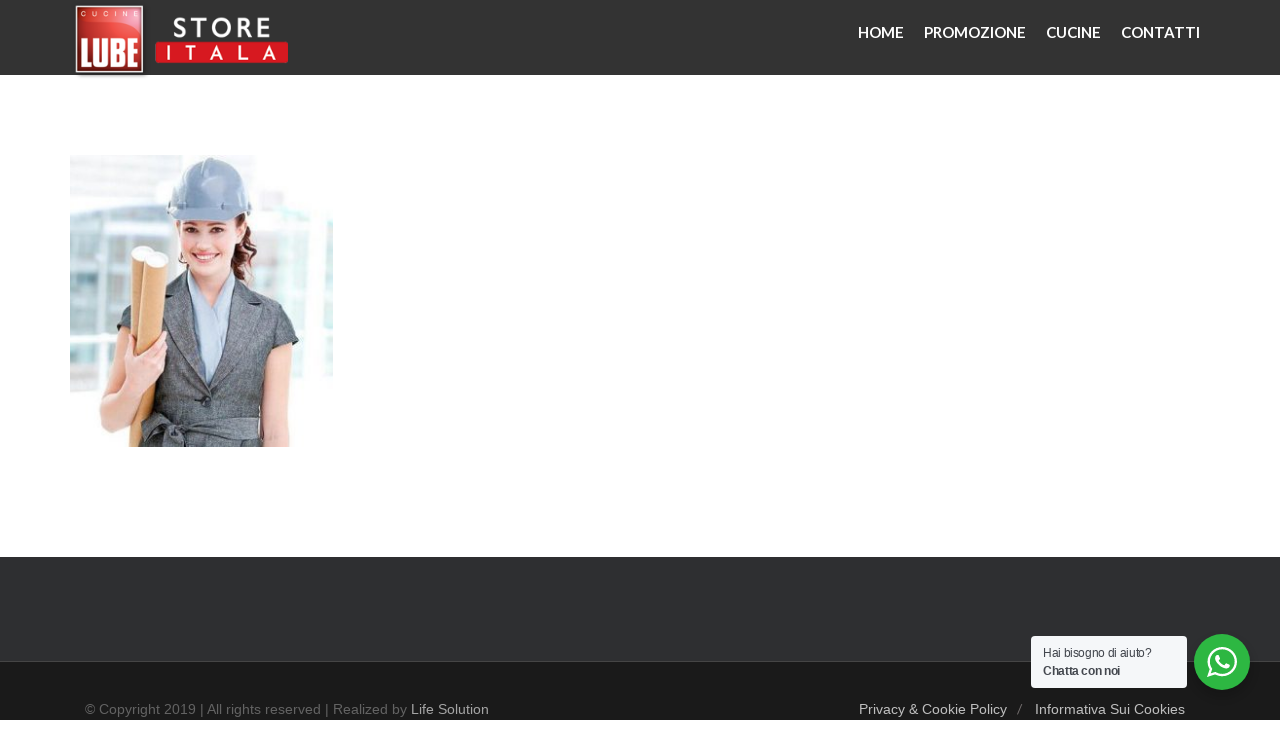

--- FILE ---
content_type: text/html; charset=UTF-8
request_url: https://www.lubestoreitala.it/team-category/architect/
body_size: 12022
content:

<!DOCTYPE html>
<html lang="it-IT">
    <head>
        <meta charset="UTF-8">
        <meta http-equiv="X-UA-Compatible" content="IE=edge">
        <link rel="profile" href="https://gmpg.org/xfn/11">
        <link rel="pingback" href="https://www.lubestoreitala.it/xmlrpc.php">
        <link rel="shortcut icon" href="https://www.lubestoreitala.it/wp-content/uploads/2020/02/LOGO_SITO_512.jpg"/>            <meta name="viewport" content="width=device-width, initial-scale=1">       
<meta name='robots' content='index, follow, max-image-preview:large, max-snippet:-1, max-video-preview:-1' />

	<!-- This site is optimized with the Yoast SEO plugin v17.5 - https://yoast.com/wordpress/plugins/seo/ -->
	<title>Architect Archivi - Lube Store Itala</title>
	<link rel="canonical" href="https://www.lubestoreitala.it/team-category/architect/" />
	<meta property="og:locale" content="it_IT" />
	<meta property="og:type" content="article" />
	<meta property="og:title" content="Architect Archivi - Lube Store Itala" />
	<meta property="og:url" content="https://www.lubestoreitala.it/team-category/architect/" />
	<meta property="og:site_name" content="Lube Store Itala" />
	<meta property="og:image" content="https://www.lubestoreitala.it/wp-content/uploads/2020/02/LOGO_SITO_100.png" />
	<meta property="og:image:width" content="272" />
	<meta property="og:image:height" content="100" />
	<meta name="twitter:card" content="summary_large_image" />
	<script type="application/ld+json" class="yoast-schema-graph">{"@context":"https://schema.org","@graph":[{"@type":"Organization","@id":"https://www.lubestoreitala.it/#organization","name":"Lube Store Itala","url":"https://www.lubestoreitala.it/","sameAs":["https://www.facebook.com/lubestoreitala/"],"logo":{"@type":"ImageObject","@id":"https://www.lubestoreitala.it/#logo","inLanguage":"it-IT","url":"https://www.lubestoreitala.it/wp-content/uploads/2020/02/LOGO_SITO_100.png","contentUrl":"https://www.lubestoreitala.it/wp-content/uploads/2020/02/LOGO_SITO_100.png","width":272,"height":100,"caption":"Lube Store Itala"},"image":{"@id":"https://www.lubestoreitala.it/#logo"}},{"@type":"WebSite","@id":"https://www.lubestoreitala.it/#website","url":"https://www.lubestoreitala.it/","name":"Lube Store Itala","description":"Lube Store Itala","publisher":{"@id":"https://www.lubestoreitala.it/#organization"},"potentialAction":[{"@type":"SearchAction","target":{"@type":"EntryPoint","urlTemplate":"https://www.lubestoreitala.it/?s={search_term_string}"},"query-input":"required name=search_term_string"}],"inLanguage":"it-IT"},{"@type":"CollectionPage","@id":"https://www.lubestoreitala.it/team-category/architect/#webpage","url":"https://www.lubestoreitala.it/team-category/architect/","name":"Architect Archivi - Lube Store Itala","isPartOf":{"@id":"https://www.lubestoreitala.it/#website"},"breadcrumb":{"@id":"https://www.lubestoreitala.it/team-category/architect/#breadcrumb"},"inLanguage":"it-IT","potentialAction":[{"@type":"ReadAction","target":["https://www.lubestoreitala.it/team-category/architect/"]}]},{"@type":"BreadcrumbList","@id":"https://www.lubestoreitala.it/team-category/architect/#breadcrumb","itemListElement":[{"@type":"ListItem","position":1,"name":"Home","item":"https://www.lubestoreitala.it/"},{"@type":"ListItem","position":2,"name":"Architect"}]}]}</script>
	<!-- / Yoast SEO plugin. -->


<link rel='dns-prefetch' href='//www.google.com' />
<link rel='dns-prefetch' href='//fonts.googleapis.com' />
<link rel='dns-prefetch' href='//s.w.org' />
<link rel='preconnect' href='https://fonts.gstatic.com' crossorigin />
<link rel="alternate" type="application/rss+xml" title="Lube Store Itala &raquo; Feed" href="https://www.lubestoreitala.it/feed/" />
<link rel="alternate" type="application/rss+xml" title="Lube Store Itala &raquo; Feed dei commenti" href="https://www.lubestoreitala.it/comments/feed/" />
<link rel="alternate" type="application/rss+xml" title="Feed Lube Store Itala &raquo; Architect Team Category" href="https://www.lubestoreitala.it/team-category/architect/feed/" />
		<script type="text/javascript">
			window._wpemojiSettings = {"baseUrl":"https:\/\/s.w.org\/images\/core\/emoji\/13.1.0\/72x72\/","ext":".png","svgUrl":"https:\/\/s.w.org\/images\/core\/emoji\/13.1.0\/svg\/","svgExt":".svg","source":{"concatemoji":"https:\/\/www.lubestoreitala.it\/wp-includes\/js\/wp-emoji-release.min.js"}};
			!function(e,a,t){var n,r,o,i=a.createElement("canvas"),p=i.getContext&&i.getContext("2d");function s(e,t){var a=String.fromCharCode;p.clearRect(0,0,i.width,i.height),p.fillText(a.apply(this,e),0,0);e=i.toDataURL();return p.clearRect(0,0,i.width,i.height),p.fillText(a.apply(this,t),0,0),e===i.toDataURL()}function c(e){var t=a.createElement("script");t.src=e,t.defer=t.type="text/javascript",a.getElementsByTagName("head")[0].appendChild(t)}for(o=Array("flag","emoji"),t.supports={everything:!0,everythingExceptFlag:!0},r=0;r<o.length;r++)t.supports[o[r]]=function(e){if(!p||!p.fillText)return!1;switch(p.textBaseline="top",p.font="600 32px Arial",e){case"flag":return s([127987,65039,8205,9895,65039],[127987,65039,8203,9895,65039])?!1:!s([55356,56826,55356,56819],[55356,56826,8203,55356,56819])&&!s([55356,57332,56128,56423,56128,56418,56128,56421,56128,56430,56128,56423,56128,56447],[55356,57332,8203,56128,56423,8203,56128,56418,8203,56128,56421,8203,56128,56430,8203,56128,56423,8203,56128,56447]);case"emoji":return!s([10084,65039,8205,55357,56613],[10084,65039,8203,55357,56613])}return!1}(o[r]),t.supports.everything=t.supports.everything&&t.supports[o[r]],"flag"!==o[r]&&(t.supports.everythingExceptFlag=t.supports.everythingExceptFlag&&t.supports[o[r]]);t.supports.everythingExceptFlag=t.supports.everythingExceptFlag&&!t.supports.flag,t.DOMReady=!1,t.readyCallback=function(){t.DOMReady=!0},t.supports.everything||(n=function(){t.readyCallback()},a.addEventListener?(a.addEventListener("DOMContentLoaded",n,!1),e.addEventListener("load",n,!1)):(e.attachEvent("onload",n),a.attachEvent("onreadystatechange",function(){"complete"===a.readyState&&t.readyCallback()})),(n=t.source||{}).concatemoji?c(n.concatemoji):n.wpemoji&&n.twemoji&&(c(n.twemoji),c(n.wpemoji)))}(window,document,window._wpemojiSettings);
		</script>
		<style type="text/css">
img.wp-smiley,
img.emoji {
	display: inline !important;
	border: none !important;
	box-shadow: none !important;
	height: 1em !important;
	width: 1em !important;
	margin: 0 .07em !important;
	vertical-align: -0.1em !important;
	background: none !important;
	padding: 0 !important;
}
</style>
	<link rel='stylesheet' id='sgr_main-css'  href='https://www.lubestoreitala.it/wp-content/plugins/simple-google-recaptcha/sgr.css' type='text/css' media='all' />
<link rel='stylesheet' id='wp-block-library-css'  href='https://www.lubestoreitala.it/wp-includes/css/dist/block-library/style.min.css' type='text/css' media='all' />
<style id='wp-block-library-theme-inline-css' type='text/css'>
#start-resizable-editor-section{display:none}.wp-block-audio figcaption{color:#555;font-size:13px;text-align:center}.is-dark-theme .wp-block-audio figcaption{color:hsla(0,0%,100%,.65)}.wp-block-code{font-family:Menlo,Consolas,monaco,monospace;color:#1e1e1e;padding:.8em 1em;border:1px solid #ddd;border-radius:4px}.wp-block-embed figcaption{color:#555;font-size:13px;text-align:center}.is-dark-theme .wp-block-embed figcaption{color:hsla(0,0%,100%,.65)}.blocks-gallery-caption{color:#555;font-size:13px;text-align:center}.is-dark-theme .blocks-gallery-caption{color:hsla(0,0%,100%,.65)}.wp-block-image figcaption{color:#555;font-size:13px;text-align:center}.is-dark-theme .wp-block-image figcaption{color:hsla(0,0%,100%,.65)}.wp-block-pullquote{border-top:4px solid;border-bottom:4px solid;margin-bottom:1.75em;color:currentColor}.wp-block-pullquote__citation,.wp-block-pullquote cite,.wp-block-pullquote footer{color:currentColor;text-transform:uppercase;font-size:.8125em;font-style:normal}.wp-block-quote{border-left:.25em solid;margin:0 0 1.75em;padding-left:1em}.wp-block-quote cite,.wp-block-quote footer{color:currentColor;font-size:.8125em;position:relative;font-style:normal}.wp-block-quote.has-text-align-right{border-left:none;border-right:.25em solid;padding-left:0;padding-right:1em}.wp-block-quote.has-text-align-center{border:none;padding-left:0}.wp-block-quote.is-large,.wp-block-quote.is-style-large{border:none}.wp-block-search .wp-block-search__label{font-weight:700}.wp-block-group.has-background{padding:1.25em 2.375em;margin-top:0;margin-bottom:0}.wp-block-separator{border:none;border-bottom:2px solid;margin-left:auto;margin-right:auto;opacity:.4}.wp-block-separator:not(.is-style-wide):not(.is-style-dots){width:100px}.wp-block-separator.has-background:not(.is-style-dots){border-bottom:none;height:1px}.wp-block-separator.has-background:not(.is-style-wide):not(.is-style-dots){height:2px}.wp-block-table thead{border-bottom:3px solid}.wp-block-table tfoot{border-top:3px solid}.wp-block-table td,.wp-block-table th{padding:.5em;border:1px solid;word-break:normal}.wp-block-table figcaption{color:#555;font-size:13px;text-align:center}.is-dark-theme .wp-block-table figcaption{color:hsla(0,0%,100%,.65)}.wp-block-video figcaption{color:#555;font-size:13px;text-align:center}.is-dark-theme .wp-block-video figcaption{color:hsla(0,0%,100%,.65)}.wp-block-template-part.has-background{padding:1.25em 2.375em;margin-top:0;margin-bottom:0}#end-resizable-editor-section{display:none}
</style>
<link rel='stylesheet' id='nta-css-popup-css'  href='https://www.lubestoreitala.it/wp-content/plugins/wp-whatsapp/assets/dist/css/style.css' type='text/css' media='all' />
<link rel='stylesheet' id='tx-style-css'  href='https://www.lubestoreitala.it/wp-content/plugins/avas-core/assets/css/style.min.css' type='text/css' media='all' />
<link rel='stylesheet' id='magnific-popup-css'  href='https://www.lubestoreitala.it/wp-content/plugins/avas-core/assets/css/magnific-popup.min.css' type='text/css' media='all' />
<link rel='stylesheet' id='flexslider-css'  href='https://www.lubestoreitala.it/wp-content/plugins/avas-core/assets/css/flexslider.min.css' type='text/css' media='all' />
<link rel='stylesheet' id='vegas-css'  href='https://www.lubestoreitala.it/wp-content/plugins/avas-core/assets/css/vegas.min.css' type='text/css' media='all' />
<link rel='stylesheet' id='contact-form-7-css'  href='https://www.lubestoreitala.it/wp-content/plugins/contact-form-7/includes/css/styles.css' type='text/css' media='all' />
<link rel='stylesheet' id='rs-plugin-settings-css'  href='https://www.lubestoreitala.it/wp-content/plugins/revslider/public/assets/css/rs6.css' type='text/css' media='all' />
<style id='rs-plugin-settings-inline-css' type='text/css'>
#rs-demo-id {}
</style>
<link rel='stylesheet' id='parent-style-css'  href='https://www.lubestoreitala.it/wp-content/themes/avas/style.css' type='text/css' media='all' />
<link rel='stylesheet' id='child-style-css'  href='https://www.lubestoreitala.it/wp-content/themes/avas-child/style.css' type='text/css' media='all' />
<link rel='stylesheet' id='bootstrap-css'  href='https://www.lubestoreitala.it/wp-content/themes/avas/assets/css/bootstrap.min.css' type='text/css' media='all' />
<link rel='stylesheet' id='tx-main-css'  href='https://www.lubestoreitala.it/wp-content/themes/avas/assets/css/main.min.css' type='text/css' media='all' />
<link rel='stylesheet' id='font-awesome-4-css'  href='https://www.lubestoreitala.it/wp-content/themes/avas/assets/css/font-awesome.min.css' type='text/css' media='all' />
<link rel='stylesheet' id='fontawesome-css'  href='https://www.lubestoreitala.it/wp-content/themes/avas/assets/css/fontawesome.min.css' type='text/css' media='all' />
<link rel='stylesheet' id='line-awesome-css'  href='https://www.lubestoreitala.it/wp-content/themes/avas/assets/css/line-awesome.min.css' type='text/css' media='all' />
<link rel='stylesheet' id='owl-carousel-css'  href='https://www.lubestoreitala.it/wp-content/themes/avas/assets/css/owl.carousel.min.css' type='text/css' media='all' />
<link rel='stylesheet' id='lightslider-css'  href='https://www.lubestoreitala.it/wp-content/themes/avas/assets/css/lightslider.min.css' type='text/css' media='all' />
<link rel="preload" as="style" href="https://fonts.googleapis.com/css?family=Lato:100,300,400,700,900,100italic,300italic,400italic,700italic,900italic%7CPlayfair%20Display:400,700,900,400italic,700italic,900italic&#038;display=swap&#038;ver=1627309776" /><link rel="stylesheet" href="https://fonts.googleapis.com/css?family=Lato:100,300,400,700,900,100italic,300italic,400italic,700italic,900italic%7CPlayfair%20Display:400,700,900,400italic,700italic,900italic&#038;display=swap&#038;ver=1627309776" media="print" onload="this.media='all'"><noscript><link rel="stylesheet" href="https://fonts.googleapis.com/css?family=Lato:100,300,400,700,900,100italic,300italic,400italic,700italic,900italic%7CPlayfair%20Display:400,700,900,400italic,700italic,900italic&#038;display=swap&#038;ver=1627309776" /></noscript><link rel='stylesheet' id='wpgdprc-front-css-css'  href='https://www.lubestoreitala.it/wp-content/plugins/wp-gdpr-compliance/Assets/css/front.css' type='text/css' media='all' />
<style id='wpgdprc-front-css-inline-css' type='text/css'>
:root{--wp-gdpr--bar--background-color: #000000;--wp-gdpr--bar--color: #ffffff;--wp-gdpr--button--background-color: #ffffff;--wp-gdpr--button--background-color--darken: #d8d8d8;--wp-gdpr--button--color: #ffffff;}
</style>
<script type='text/javascript' id='sgr_main-js-extra'>
/* <![CDATA[ */
var sgr_main = {"sgr_site_key":"6Lc6n-MZAAAAAN83EWxKQEF_-Ihz_buh6ui6pWAI"};
/* ]]> */
</script>
<script type='text/javascript' src='https://www.lubestoreitala.it/wp-content/plugins/simple-google-recaptcha/sgr.js' id='sgr_main-js'></script>
<script type='text/javascript' src='https://www.lubestoreitala.it/wp-includes/js/jquery/jquery.min.js' id='jquery-core-js'></script>
<script type='text/javascript' src='https://www.lubestoreitala.it/wp-includes/js/jquery/jquery-migrate.min.js' id='jquery-migrate-js'></script>
<script type='text/javascript' src='https://www.lubestoreitala.it/wp-content/plugins/revslider/public/assets/js/revolution.tools.min.js' id='tp-tools-js'></script>
<script type='text/javascript' src='https://www.lubestoreitala.it/wp-content/plugins/revslider/public/assets/js/rs6.min.js' id='revmin-js'></script>
<script type='text/javascript' id='wpgdprc-front-js-js-extra'>
/* <![CDATA[ */
var wpgdprcFront = {"ajaxUrl":"https:\/\/www.lubestoreitala.it\/wp-admin\/admin-ajax.php","ajaxNonce":"e0bdb13160","ajaxArg":"security","pluginPrefix":"wpgdprc","blogId":"1","isMultiSite":"","locale":"it_IT","cookieName":"wpgdprc-consent","consentVersion":"","path":"\/","prefix":"wpgdprc"};
/* ]]> */
</script>
<script type='text/javascript' src='https://www.lubestoreitala.it/wp-content/plugins/wp-gdpr-compliance/Assets/js/front.min.js' id='wpgdprc-front-js-js'></script>
<link rel="https://api.w.org/" href="https://www.lubestoreitala.it/wp-json/" /><link rel="EditURI" type="application/rsd+xml" title="RSD" href="https://www.lubestoreitala.it/xmlrpc.php?rsd" />
<link rel="wlwmanifest" type="application/wlwmanifest+xml" href="https://www.lubestoreitala.it/wp-includes/wlwmanifest.xml" /> 
<meta name="generator" content="WordPress 5.8.12" />
<meta name="framework" content="Redux 4.2.14" />      <style type="text/css">
        @media (min-width: 991px){.main-header{height:75px}}
      </style>
          <style type="text/css">
        .top-header{height:30px}
      </style>
          <style type="text/css">
        .sub-header{height:180px}
      </style>
    
    <!-- header style 10 width, top header social icon font size, border-radius -->
    <style type="text/css">
      #h-style-10{width:250px}
      #header .top-header-right-area .social li a i{font-size:13px}
      #header .top-header-right-area .social li{border-radius:0px}
    </style>
    <!-- Preloader -->
    <style type="text/css">
      .tx-main-preloader .tx-preloader-bar-outer{height:7px}
    </style>
    <!-- LearnPress Course min height -->
        <style type="text/css">
        .main-menu{float: right}
        .tx-left-menu ul{text-align: right}
        .tx-mega-menu .mega-menu-item .depth0.columns1,
        .tx-mega-menu .mega-menu-item .depth0.columns4{
          left: auto;
          right: 0;
        }
        .tx-mega-menu .mega-menu-item .depth0.columns2,
        .tx-mega-menu .mega-menu-item .depth0.columns3 {
          left: auto;
          right: auto;
        }
        .tx-mega-menu .mega-menu-item:nth-child(4) .depth0.columns3,
        .tx-mega-menu .mega-menu-item:nth-child(5) .depth0.columns3,
        .tx-mega-menu .mega-menu-item:nth-child(6) .depth0.columns3,
        .tx-mega-menu .mega-menu-item:nth-child(7) .depth0.columns3,
        .tx-mega-menu .mega-menu-item:nth-child(8) .depth0.columns3,
        .tx-mega-menu .mega-menu-item:nth-child(9) .depth0.columns3,
        .tx-mega-menu .mega-menu-item:nth-child(10) .depth0.columns3,
        .tx-mega-menu .mega-menu-item:nth-child(4) .depth0.columns2,
        .tx-mega-menu .mega-menu-item:nth-child(5) .depth0.columns2,
        .tx-mega-menu .mega-menu-item:nth-child(6) .depth0.columns2,
        .tx-mega-menu .mega-menu-item:nth-child(7) .depth0.columns2,
        .tx-mega-menu .mega-menu-item:nth-child(8) .depth0.columns2,
        .tx-mega-menu .mega-menu-item:nth-child(9) .depth0.columns2,
        .tx-mega-menu .mega-menu-item:nth-child(10) .depth0.columns2
         {
          left: auto;
          right: 0;
        }

      </style>
          <style type="text/css">
        .main-menu>li a:before {top:0;border-top:2px solid}
      </style>
          <style type="text/css">
        @media (max-width: 768px){.navbar-nav{background-color: ;}}
      </style>
          <style type="text/css">
        .tx-res-menu-txt{top:0px}
      </style>
          <style type="text/css">
        @media (max-width: 768px){.navbar-collapse>ul>li>a, .navbar-collapse>ul>li>ul>li>a, .navbar-collapse>ul>li>ul>li>ul>li>a, .navbar-collapse>ul>li>ul>li>ul>li>ul>li>a, .navbar-collapse>ul>li>ul>li>ul>li>ul>li>ul>li>a,.mb-dropdown-icon:before{color:  !important}}
      </style>
          <style type="text/css">
        .tx_logo img {height:80px}
      </style>
          <style type="text/css">
        .home .tx-header{position:absolute}
      </style>
          <style type="text/css">
        .sticky-header .header-style-one,.sticky-header .header-style-two,.sticky-header #h-style-3.main-header,.sticky-header .header-style-four,.sticky-header .header-style-five,.sticky-header .header-style-six,.sticky-header .header-style-seven,.sticky-header .header-style-eight,.sticky-header #h-style-9.main-header,.sticky-header #h-style-11.main-header {position: fixed;width: 100%;top: 0;z-index: 1000;}
        .sticky-header .header-style-five .banner-business {display: none;}
        .admin-bar .sticky-header .header-style-one,.admin-bar .sticky-header .header-style-two,.admin-bar .sticky-header #h-style-3.main-header,.admin-bar .sticky-header .header-style-four,.admin-bar .sticky-header .header-style-five,.admin-bar .sticky-header .header-style-six,.admin-bar .sticky-header .header-style-seven,.admin-bar .sticky-header .header-style-eight,.admin-bar .sticky-header #h-style-9.main-header,.admin-bar .sticky-header #h-style-11.main-header {top: 32px}
        @media(max-width: 768px){.admin-bar .sticky-header .header-style-one,.admin-bar .sticky-header .header-style-two,.admin-bar .sticky-header #h-style-3.main-header,.admin-bar .sticky-header .header-style-four,.admin-bar .sticky-header .header-style-five,.admin-bar .sticky-header .header-style-six,.admin-bar .sticky-header .header-style-seven,.admin-bar .sticky-header .header-style-eight,.admin-bar .sticky-header #h-style-9.main-header,.admin-bar .sticky-header #h-style-11.main-header {top: 0}}
      </style>

      <script>
        jQuery(document).ready(function(e){"use strict";e(document).on("scroll",function(){e(document).scrollTop()>=300?e("#header").addClass("sticky-header"):e("#header").removeClass("sticky-header")})}); 
      </script>
    
          <style type="text/css">
        .sticky-header #h-style-1,.sticky-header #h-style-2,.sticky-header #h-style-4,.sticky-header #h-style-6,.sticky-header #h-style-7,.sticky-header #h-style-8 {display: none}
      </style>
          <style type="text/css">
        #footer-top aside{display:block}
      </style>
    
    <!-- scroll to top broder radius / back to top border radius -->
    <style type="text/css">
      #back_top{border-radius: 0px}
    </style>

    <style type="text/css">.recentcomments a{display:inline !important;padding:0 !important;margin:0 !important;}</style><meta name="generator" content="Powered by Slider Revolution 6.1.8 - responsive, Mobile-Friendly Slider Plugin for WordPress with comfortable drag and drop interface." />
<script type="text/javascript">function setREVStartSize(e){			
			try {								
				var pw = document.getElementById(e.c).parentNode.offsetWidth,
					newh;
				pw = pw===0 || isNaN(pw) ? window.innerWidth : pw;
				e.tabw = e.tabw===undefined ? 0 : parseInt(e.tabw);
				e.thumbw = e.thumbw===undefined ? 0 : parseInt(e.thumbw);
				e.tabh = e.tabh===undefined ? 0 : parseInt(e.tabh);
				e.thumbh = e.thumbh===undefined ? 0 : parseInt(e.thumbh);
				e.tabhide = e.tabhide===undefined ? 0 : parseInt(e.tabhide);
				e.thumbhide = e.thumbhide===undefined ? 0 : parseInt(e.thumbhide);
				e.mh = e.mh===undefined || e.mh=="" || e.mh==="auto" ? 0 : parseInt(e.mh,0);		
				if(e.layout==="fullscreen" || e.l==="fullscreen") 						
					newh = Math.max(e.mh,window.innerHeight);				
				else{					
					e.gw = Array.isArray(e.gw) ? e.gw : [e.gw];
					for (var i in e.rl) if (e.gw[i]===undefined || e.gw[i]===0) e.gw[i] = e.gw[i-1];					
					e.gh = e.el===undefined || e.el==="" || (Array.isArray(e.el) && e.el.length==0)? e.gh : e.el;
					e.gh = Array.isArray(e.gh) ? e.gh : [e.gh];
					for (var i in e.rl) if (e.gh[i]===undefined || e.gh[i]===0) e.gh[i] = e.gh[i-1];
										
					var nl = new Array(e.rl.length),
						ix = 0,						
						sl;					
					e.tabw = e.tabhide>=pw ? 0 : e.tabw;
					e.thumbw = e.thumbhide>=pw ? 0 : e.thumbw;
					e.tabh = e.tabhide>=pw ? 0 : e.tabh;
					e.thumbh = e.thumbhide>=pw ? 0 : e.thumbh;					
					for (var i in e.rl) nl[i] = e.rl[i]<window.innerWidth ? 0 : e.rl[i];
					sl = nl[0];									
					for (var i in nl) if (sl>nl[i] && nl[i]>0) { sl = nl[i]; ix=i;}															
					var m = pw>(e.gw[ix]+e.tabw+e.thumbw) ? 1 : (pw-(e.tabw+e.thumbw)) / (e.gw[ix]);					

					newh =  (e.type==="carousel" && e.justify==="true" ? e.gh[ix] : (e.gh[ix] * m)) + (e.tabh + e.thumbh);
				}			
				
				if(window.rs_init_css===undefined) window.rs_init_css = document.head.appendChild(document.createElement("style"));					
				document.getElementById(e.c).height = newh;
				window.rs_init_css.innerHTML += "#"+e.c+"_wrapper { height: "+newh+"px }";				
			} catch(e){
				console.log("Failure at Presize of Slider:" + e)
			}					   
		  };</script>
<style id="tx-dynamic-css" title="dynamic-css" class="redux-options-output">a:hover, a:focus{color:#CDB083;}body{font-family:Lato;font-weight:normal;font-style:normal;font-display:swap;}h1{font-family:"Playfair Display";font-weight:normal;font-style:normal;font-display:swap;}h2{font-family:"Playfair Display";font-weight:normal;font-style:normal;font-display:swap;}h3{font-family:"Playfair Display";font-weight:normal;font-style:normal;font-display:swap;}h4{font-family:"Playfair Display";font-weight:normal;font-style:normal;font-display:swap;}h5{font-family:"Playfair Display";font-weight:normal;font-style:normal;font-display:swap;}h6{font-family:"Playfair Display";font-weight:normal;font-style:normal;font-display:swap;}.tx_logo{padding-top:0px;padding-right:0px;padding-bottom:0px;padding-left:0px;}.home .sticky-header #h-style-1,.home .sticky-header #h-style-2,.home .sticky-header #h-style-3,.home .sticky-header #h-style-4,.home .sticky-header #h-style-5,.home .sticky-header #h-style-6,.home .sticky-header #h-style-7,.home .sticky-header #h-style-8,.home .sticky-header #h-style-9{background-color:rgba(0,0,0,0.8);}#h-style-1,#h-style-2,#h-style-3,#h-style-4,#h-style-5,#h-style-6,#h-style-7,#h-style-8,#h-style-9,#h-style-10{background-color:rgba(0,0,0,0.8);}.sticky-header #h-style-1,.sticky-header #h-style-2,.sticky-header #h-style-3,.sticky-header #h-style-4,.sticky-header #h-style-5,.sticky-header #h-style-6,.sticky-header #h-style-7,.sticky-header #h-style-8,.sticky-header #h-style-9{background-color:rgba(0,0,0,0.8);}.sub-header, .sub-header-blog{padding-top:50px;padding-bottom:50px;}.sub-header{background-position:center bottom;background-image:url('https://x-theme.net/avas-architecture/wp-content/uploads/sites/14/revslider/slider3.jpg');background-size:cover;}h1.sub-header-title{font-display:swap;}.breadcrumbs{font-display:swap;}nav.site-navigation.navigation,.menu-right-menu-container{width:100%;}.menu-area-right{width:0%;}ul.main-menu>li>a,.navbar-collapse > ul > li > a,.navbar-collapse > ul > li > ul > li > a,.navbar-collapse > ul > li > ul > li > ul > li > a,.navbar-collapse > ul > li > span > i, .navbar-collapse > ul > li > ul > li > span > i,.mb-dropdown-icon:before,.tx-res-menu li a{color:#FFFFFF;}.home ul.main-menu>li>a,.home .navbar-collapse > ul > li > a,.home .navbar-collapse > ul > li > ul > li > a,.home .navbar-collapse > ul > li > ul > li > ul > li > a,.home .navbar-collapse > ul > li > span > i,.home .navbar-collapse > ul > li > ul > li > span > i,.home .mb-dropdown-icon:before,.tx-res-menu li a{color:#FFFFFF;}ul.main-menu>li>a:hover, ul.main-menu>li>a:focus,ul.main-menu>li.menu-item-has-children a:hover,ul.main-menu>li.menu-item-has-children a:focus, .tx-mega-menu .mega-menu-item .depth0 li .depth1.standard.sub-menu li a:hover{color:#D71920;}.home ul.main-menu>li>a:hover,.home ul.main-menu>li>a:focus,.home ul.main-menu>li.menu-item-has-children a:focus{color:#D71920;}ul.main-menu>li.current-menu-item > a,ul.main-menu>li.current-page-ancestor > a, ul.main-menu>li.current-menu-ancestor > a, ul.main-menu>li.current-menu-parent > a, ul.main-menu>li.current_page_ancestor > a, ul.main-menu.active>a:hover,a.mega-menu-title.active{color:#D71920;}.home ul.main-menu>li.current-menu-item > a,.home ul.main-menu>li.current-page-ancestor > a, .home ul.main-menu>li.current-menu-ancestor > a,.home ul.main-menu>li.current-menu-parent > a, .home ul.main-menu>li.current_page_ancestor > a, .home ul.main-menu.active>a:hover,.home a.mega-menu-title.active{color:#D71920;}.main-menu>li>a{font-family:Lato;line-height:16px;font-weight:700;font-style:normal;font-size:15px;font-display:swap;}.main-menu>li>ul>li>a,.main-menu>li>ul>li>ul>li>a,.main-menu>li>ul>li>ul>li>ul>li>a,.main-menu>li>ul>li>ul>li>ul>li>ul>li>a,.tx-mega-menu .mega-menu-item .depth0 li .depth1.standard.sub-menu li a,.tx-mega-menu .mega-menu-item .depth0 li .depth1 li a{font-family:Lato;font-weight:normal;font-style:normal;font-display:swap;}.tx-menu-highlight{font-display:swap;}.tx-res-menu-txt{font-display:swap;}.navbar-header .navbar-toggle i, .tx-res-menu-txt{color:#FFFFFF;}.footer-menu li a{font-display:swap;}h1.entry-title a:hover,.details-box .post-title a:hover,.tx-cat-style3-right .post-title a:hover{color:#CDB083;}.entry-meta i, .entry-footer i{color:#A3A3A3;}.entry-meta, .entry-footer{color:#A3A3A3;}.tx-read-more{background-color:#C02A2C;}h1.entry-title, h1.entry-title a{font-display:swap;}.entry-content p{font-display:swap;}.entry-content blockquote p{font-display:swap;}.single .page-link:hover, .single .page-link:hover a, .single .page-link a:hover{color:#FFFFFF;}.single .page-link:hover, .single .page-link:hover a, .single .page-link a:hover{background-color:#C02A2C;}.form-submit input[type="submit"]{background-color:#C02A2C;}.form-submit input[type="submit"]:hover{background-color:#C02A2C;}.form-control:focus{border-color:#C02A2C;}.related-posts-title{background-color:#383838;}.related-posts-item .overlay{background-color:#C02A2C;}.related-posts-item .overlay a, .related-posts-item .entry-title{font-display:swap;}.error-404 h1{font-display:swap;}.error-404 h4{font-display:swap;}.error-404 p{font-display:swap;}.tx-single-portfolio-btn{font-display:swap;}.single-portfolio .progress-bar{background-color:#CDB083;}.team-skills .progress-bar{background-color:#CDB083;}.project-carousel figcaption{background-color:#CDB083;}.team-single-left img{border-top:0px solid #dfdfdf;border-bottom:0px solid #dfdfdf;border-left:0px solid #dfdfdf;border-right:0px solid #dfdfdf;}.team figcaption{background-color:#CDB083;}.team-social i{color:#383838;}.team-social li{border-color:#383838;}.team-social li:hover i{color:#FFFFFF;}.team-social li:hover{border-color:#FFFFFF;}.team_profile{background-color:#B3B3B3;}.elementor h2.widgettitle:after,.elementor h3.widgettitle:after,#secondary h2.widgettitle:after, #secondary h3.widget-title:after, #secondary_2 h3.widget-title:after,.lp-archive-courses .course-summary .course-summary-content .lp-entry-content.lp-content-area .course-summary-sidebar .course-summary-sidebar__inner > div .widgettitle:after{background-color:#303030;}.search-form i:hover{color:#CDB083;}#secondary li.cat-item a:hover{color:#CDB083;}#secondary h2.widgettitle, #secondary h3.widget-title, #secondary_2 h3.widget-title{font-display:swap;}#side-menu-wrapper .widget-title{font-display:swap;}#header .social li a:hover i{color:#CDB083;}input.wpcf7-form-control.wpcf7-submit{background-color:#C02A2C;}input.wpcf7-form-control.wpcf7-submit:hover{background-color:#B7004C;}.tx-pagination a, .tx-pagination span{font-display:swap;}#footer-top{background-color:#2e2f31;}#footer-top{font-display:swap;}.widget-title{font-display:swap;}#footer{background-color:#1A1A1A;}#footer{border-color:#454545;}.copyright{font-display:swap;}</style>    </head>
    
<body data-rsssl=1 class="archive tax-team-category term-architect term-3 wp-embed-responsive sidebar-right elementor-default elementor-kit-365">
            
					<form id="login" class="tx-login" action="login" method="post">
                        <h2>Login</h2>
                        <p class="status"></p>
                        <div>
                            <div class="space-20">
                            <input id="username" type="text" name="username" placeholder="Username">
                            </div>
                        </div>
                        <div>
                            <div class="space-20">
                        <input id="password" type="password" name="password" placeholder="Password">
                            </div>
                        </div>
                        <a class="lost tx-lost-pass" href="https://www.lubestoreitala.it/wp-login.php?action=lostpassword">Lost your password?</a>
                        <input class="submit_button" type="submit" value="Login" name="submit">
                        <a class="tx-close" ><i class="la la-close"></i></a>
                        <input type="hidden" id="security" name="security" value="1143945efe" /><input type="hidden" name="_wp_http_referer" value="/team-category/architect/" />                        <div class="clearfix"></div>
                        <div class="no_acc">
                            Don&#039;t have an account?                        <a href="my-account">Sign Up</a>
                        </div>
                    </form>   
    <div id="page" class="tx-wrapper container-fluid">
        <div class="row">
       
            <header id="header" itemscope="itemscope" itemtype="http://schema.org/WPHeader" class="tx-header">
                        
                <!-- search -->
                    <div id="search" class="search-form">
      <form role="search" id="search-form" class="search-box" action="https://www.lubestoreitala.it/" method="get">
          <input type="search" required="" aria-required="true" name="s" placeholder="Search here ..." value="">
          <span class="search-close"><i class="la la-times"></i></span>
      </form>
    </div>
                <!-- top header -->
                
                            <!-- main header -->
                                
<div id="h-style-3" class="main-header">
	<div class="tx-header-overlay"></div><!-- overlay color -->
	<div class="container">
		<div class="row">
	    	<!-- logo -->
		    <div class="col-lg-3 col-sm-12">
		    	<div class="row">
		        	
                  <a class="navbar-brand tx_logo" href="https://www.lubestoreitala.it" title="Lube Store Itala"><img src="https://www.lubestoreitala.it/wp-content/uploads/2020/02/LOGO_SITO_100w.png" alt="Lube Store Itala" /></a> 
        
                          <a class="navbar-brand tx_logo tx_sticky_logo" href="https://www.lubestoreitala.it" title="Lube Store Itala"><img src="https://www.lubestoreitala.it/wp-content/uploads/2020/02/LOGO_SITO_100w.png" alt="Lube Store Itala" /></a>
                
		        </div>
		    </div><!-- logo end -->
	    	<div class="col-lg-9 col-sm-12">
	    		<div class="row">
		    		<!-- Main Menu -->	
		            
<nav class="site-navigation navigation">
     <div class="d-none d-sm-none d-md-block">
        <div class="menubar site-nav-inner">
            <!-- Menu goes here -->
            <div class="navbar-responsive-collapse"><ul id="main-menu" class="nav navbar-nav main-menu tx-mega-menu"><li id="menu-item-407" class="menu-item menu-item-type-custom menu-item-object-custom nomega-menu-item menu-item-407"><a href="#" class="mega-menu-title">Home</a></li>
<li id="menu-item-411" class="menu-item menu-item-type-custom menu-item-object-custom nomega-menu-item menu-item-411"><a href="#promo" class="mega-menu-title">Promozione</a></li>
<li id="menu-item-412" class="menu-item menu-item-type-custom menu-item-object-custom nomega-menu-item menu-item-412"><a href="#cucine" class="mega-menu-title">Cucine</a></li>
<li id="menu-item-413" class="menu-item menu-item-type-custom menu-item-object-custom nomega-menu-item menu-item-413"><a href="#contatti" class="mega-menu-title">Contatti</a></li>
</ul></div>        </div> <!-- menubar -->
    </div> <!-- desktop menu -->
  
    
    <div id="responsive-menu" class="d-md-none d-lg-none">
        <div class="navbar-header">
            <!-- .navbar-toggle is used as the toggle for collapsed navbar content -->
            <button type="button" class="navbar-toggle" data-toggle="collapse" data-target="#tx-res-menu">
              <span class="x"><i class="la la-navicon"></i></span> <span class="tx-res-menu-txt">Menu</span>
            </button>
        </div><!-- /.navbar-header -->
        <div class="collapse navbar-collapse" id="tx-res-menu">
            <ul id="menu-home" class="nav navbar-nav tx-res-menu"><li class="menu-item menu-item-type-custom menu-item-object-custom nomega-menu-item menu-item-407"><a href="#" class="mega-menu-title">Home</a></li>
<li class="menu-item menu-item-type-custom menu-item-object-custom nomega-menu-item menu-item-411"><a href="#promo" class="mega-menu-title">Promozione</a></li>
<li class="menu-item menu-item-type-custom menu-item-object-custom nomega-menu-item menu-item-412"><a href="#cucine" class="mega-menu-title">Cucine</a></li>
<li class="menu-item menu-item-type-custom menu-item-object-custom nomega-menu-item menu-item-413"><a href="#contatti" class="mega-menu-title">Contatti</a></li>
</ul>        </div><!-- /.navbar-collapse -->
    </div><!--/#responsive-menu-->

      </nav><!-- End of navigation -->		            <div class="menu-area-right">
			            <!-- Side menu -->
			            		                     
        <!-- Side Menu section -->
        <div id="side-menu-wrapper" class="side-menu">
            <a id="side-menu-icon-close" class="s-menu-icon-close" href="#" data-toggle="collapse" data-target="#side-menu-wrapper" aria-expanded="false" aria-controls="side-menu-wrapper"><i class="la la-close"></i></a>
           
            
        </div><!-- /#side-menu-wrapper -->

			            <!-- Search icon -->
			            			            <!-- Cart icon -->
			            			            <!-- Menu Button -->
			            		            </div><!-- /.menu-area-righ -->
	        	</div>
	        </div>
		</div> <!-- /.row -->
	</div><!-- /.container -->
</div><!-- /#h-style-3 -->
                
                    
                
                <!-- Elementor Template Header -->
                
                <!-- sub header -->

            </header><!-- /#header -->   

        <!-- /.row -->
<div class="container space-content">
	<div class="row">
		  		  	 	
  		
					<div class="col-lg-3 col-xs-12 col-sm-6">
				<div class="team">
				<figure>
					<a href="https://www.lubestoreitala.it/team/sarah-dominguez/" rel="bookmark">
					<img width="270" height="300" src="https://www.lubestoreitala.it/wp-content/uploads/2019/11/7-270x300.jpg" class="attachment-tx-t-thumb size-tx-t-thumb wp-post-image" alt="" loading="lazy" />		
					</a>
					
					<figcaption>
						<h4><a href="https://www.lubestoreitala.it/team/sarah-dominguez/" rel="bookmark">Sarah Dominguez</a></h4>
																		<p class="team-cat">Architect</p>
						
						<div class="team-bio">Proin mattis tortor dolor sit amet placerat erat consequat quism auris facilisis auctor odio</div>
						<ul class="team-social">
																					<li><a href="https://www.facebook.com/avas.wordpress.theme/" target="_blank"><i class="fa fa-facebook"></i></a></li>
																					<li><a href="https://twitter.com/AvasTheme" target="_blank"><i class="fa fa-twitter"></i></a></li>
																					<li><a href="https://www.youtube.com/channel/UC1hlWYgndZw7PEHWeTbYvfA/videos" target="_blank"><i class="fa fa-youtube-play"></i></a></li>
																					<li><a href="#" target="_blank"><i class="fa fa-linkedin"></i></a></li>
																					<li><a href="#" target="_blank"><i class="fa fa-instagram"></i></a></li>
													</ul>
					</figcaption>
					</a>
				</figure>
				</div><!-- team -->
			</div>	<!-- col-lg-3 col-xs-12 col-sm-6 -->
		
	    
		
			  	<div class="tx-clear"></div>
	  	<!-- pagination -->
		

</div>
</div> <!-- /.row -->
</div> <!-- /.content -->
<div class="row">
<div class="footer">
    <!-- Elementor Template Footer -->
  
        <div id="footer-top" class="footer_bg">
        <div class="footer-top-overlay"></div>
        <div class="container"> 
            <div class="row">
                <div class="col-lg-12 col-sm-12">
                                    </div>
                <div class="col-lg-6 col-sm-6">
                    <aside id="fbw_id-2" class="widget widget_fbw_id"><div class="fb_loader" style="text-align: center !important;"><img src="https://www.lubestoreitala.it/wp-content/plugins/facebook-pagelike-widget/loader.gif" alt="Facebook Pagelike Widget" /></div><div id="fb-root"></div>
        <div class="fb-page" data-href="https://www.facebook.com/Cucine-Lube-Store-Itala-100306021563224/ " data-width="500" data-height="300" data-small-header="false" data-adapt-container-width="true" data-hide-cover="false" data-show-facepile="true" data-show-posts="false" style="" hide_cta="false" data-tabs=""></div></aside>        <!-- A WordPress plugin developed by Milap Patel -->
                    </div>
                <div class="col-lg-6 col-sm-6">
                                    </div>
                <div class="col-lg-6 col-sm-6">
                                    </div>
                <div class="col-lg-6 col-sm-6">
                                    </div>
                <div class="col-lg-12 col-sm-12">
                                    </div>
            </div><!-- end of .row -->
        </div><!-- .container end-->
    </div>

    <div id="footer">
        <div class="container footer-style-1">
    <div class="row">
		<div class="col-lg-6 col-sm-12">
		    <div class="copyright">
		    		        <p>© Copyright 2019 | All rights reserved | Realized by <a href="https://www.life-solution.it" target="_blank" title="LIFE SOLUTION">Life Solution</a></p>
		    		    </div>
		</div>
				<div class="col-lg-6 col-sm-12">
		    <!-- social link start -->
		    		    	 <!-- social link end -->
		    <!-- footer menu start -->
		    		        <div class="menu-footer-menu-container"><ul id="menu-footer-menu" class="footer-menu"><li id="menu-item-444" class="menu-item menu-item-type-post_type menu-item-object-page menu-item-privacy-policy nomega-menu-item menu-item-444"><a href="https://www.lubestoreitala.it/privacy-policy/" class="mega-menu-title">Privacy &#038; Cookie Policy</a></li>
<li id="menu-item-445" class="menu-item menu-item-type-post_type menu-item-object-page nomega-menu-item menu-item-445"><a href="https://www.lubestoreitala.it/informativa-sui-cookies/" class="mega-menu-title">Informativa Sui Cookies</a></li>
</ul></div><!-- footer menu end -->
		</div>
			</div>
</div>    </div><!-- /#footer -->
                 <div id="back_top" class="back_top"><i class="la la-arrow-up"></i></div>
    <!-- back to top -->
 

             
 
</div><!-- /.footer -->
</div><!-- /.row -->
</div><!-- /#page -->
<div id="wa"></div><script type='text/javascript' id='ajax-login-script-js-extra'>
/* <![CDATA[ */
var ajax_login_object = {"ajaxurl":"https:\/\/www.lubestoreitala.it\/wp-admin\/admin-ajax.php","redirecturl":"https:\/\/www.lubestoreitala.it","loadingmessage":"Sending user info, please wait..."};
/* ]]> */
</script>
<script type='text/javascript' src='https://www.lubestoreitala.it/wp-content/themes/avas/assets/js/login.min.js' id='ajax-login-script-js'></script>
<script type='text/javascript' id='tx-scripts-js-extra'>
/* <![CDATA[ */
var txCopied = "Copied!";
/* ]]> */
</script>
<script type='text/javascript' src='https://www.lubestoreitala.it/wp-content/plugins/avas-core/assets/js/tx-scripts.min.js' id='tx-scripts-js'></script>
<script type='text/javascript' src='https://www.lubestoreitala.it/wp-content/plugins/avas-core/assets/js/isotope.pkgd.min.js' id='isotope-js'></script>
<script type='text/javascript' src='https://www.lubestoreitala.it/wp-includes/js/imagesloaded.min.js' id='imagesloaded-js'></script>
<script type='text/javascript' src='https://www.lubestoreitala.it/wp-content/plugins/avas-core/assets/js/jquery.magnific-popup.min.js' id='magnific-popup-js'></script>
<script type='text/javascript' src='https://www.lubestoreitala.it/wp-content/plugins/avas-core/assets/js/jquery.flexslider.min.js' id='flexslider-js'></script>
<script type='text/javascript' src='https://www.lubestoreitala.it/wp-content/plugins/avas-core/assets/js/vegas.min.js' id='vegas-js'></script>
<script type='text/javascript' src='https://www.lubestoreitala.it/wp-content/plugins/avas-core/assets/js/lottie.min.js' id='lottie-js'></script>
<script type='text/javascript' src='https://www.lubestoreitala.it/wp-includes/js/dist/vendor/regenerator-runtime.min.js' id='regenerator-runtime-js'></script>
<script type='text/javascript' src='https://www.lubestoreitala.it/wp-includes/js/dist/vendor/wp-polyfill.min.js' id='wp-polyfill-js'></script>
<script type='text/javascript' id='contact-form-7-js-extra'>
/* <![CDATA[ */
var wpcf7 = {"api":{"root":"https:\/\/www.lubestoreitala.it\/wp-json\/","namespace":"contact-form-7\/v1"}};
/* ]]> */
</script>
<script type='text/javascript' src='https://www.lubestoreitala.it/wp-content/plugins/contact-form-7/includes/js/index.js' id='contact-form-7-js'></script>
<script type='text/javascript' src='https://www.lubestoreitala.it/wp-content/plugins/wp-whatsapp/assets/dist/js/njt-whatsapp.js' id='nta-wa-libs-js'></script>
<script type='text/javascript' id='nta-js-global-js-extra'>
/* <![CDATA[ */
var njt_wa_global = {"ajax_url":"https:\/\/www.lubestoreitala.it\/wp-admin\/admin-ajax.php","nonce":"e1aa5acdee","defaultAvatarSVG":"<svg width=\"48px\" height=\"48px\" class=\"nta-whatsapp-default-avatar\" version=\"1.1\" id=\"Layer_1\" xmlns=\"http:\/\/www.w3.org\/2000\/svg\" xmlns:xlink=\"http:\/\/www.w3.org\/1999\/xlink\" x=\"0px\" y=\"0px\"\n            viewBox=\"0 0 512 512\" style=\"enable-background:new 0 0 512 512;\" xml:space=\"preserve\">\n            <path style=\"fill:#EDEDED;\" d=\"M0,512l35.31-128C12.359,344.276,0,300.138,0,254.234C0,114.759,114.759,0,255.117,0\n            S512,114.759,512,254.234S395.476,512,255.117,512c-44.138,0-86.51-14.124-124.469-35.31L0,512z\"\/>\n            <path style=\"fill:#55CD6C;\" d=\"M137.71,430.786l7.945,4.414c32.662,20.303,70.621,32.662,110.345,32.662\n            c115.641,0,211.862-96.221,211.862-213.628S371.641,44.138,255.117,44.138S44.138,137.71,44.138,254.234\n            c0,40.607,11.476,80.331,32.662,113.876l5.297,7.945l-20.303,74.152L137.71,430.786z\"\/>\n            <path style=\"fill:#FEFEFE;\" d=\"M187.145,135.945l-16.772-0.883c-5.297,0-10.593,1.766-14.124,5.297\n            c-7.945,7.062-21.186,20.303-24.717,37.959c-6.179,26.483,3.531,58.262,26.483,90.041s67.09,82.979,144.772,105.048\n            c24.717,7.062,44.138,2.648,60.028-7.062c12.359-7.945,20.303-20.303,22.952-33.545l2.648-12.359\n            c0.883-3.531-0.883-7.945-4.414-9.71l-55.614-25.6c-3.531-1.766-7.945-0.883-10.593,2.648l-22.069,28.248\n            c-1.766,1.766-4.414,2.648-7.062,1.766c-15.007-5.297-65.324-26.483-92.69-79.448c-0.883-2.648-0.883-5.297,0.883-7.062\n            l21.186-23.834c1.766-2.648,2.648-6.179,1.766-8.828l-25.6-57.379C193.324,138.593,190.676,135.945,187.145,135.945\"\/>\n        <\/svg>","defaultAvatarUrl":"https:\/\/www.lubestoreitala.it\/wp-content\/plugins\/wp-whatsapp\/assets\/img\/whatsapp_logo.svg","timezone":"Europe\/Rome","i18n":{"online":"Online","offline":"Offline"},"urlSettings":{"onDesktop":"api","onMobile":"api","openInNewTab":"ON"}};
/* ]]> */
</script>
<script type='text/javascript' src='https://www.lubestoreitala.it/wp-content/plugins/wp-whatsapp/assets/js/whatsapp-button.js' id='nta-js-global-js'></script>
<script type='text/javascript' src='https://www.lubestoreitala.it/wp-content/themes/avas/assets/js/main.min.js' id='tx-main-scripts-js'></script>
<script type='text/javascript' src='https://www.lubestoreitala.it/wp-content/themes/avas/assets/js/bootstrap.min.js' id='bootstrap-js'></script>
<script type='text/javascript' src='https://www.lubestoreitala.it/wp-content/themes/avas/assets/js/owl.carousel.min.js' id='owl-carousel-js'></script>
<script type='text/javascript' src='https://www.lubestoreitala.it/wp-content/themes/avas/assets/js/lightslider.min.js' id='lightslider-js'></script>
<script type='text/javascript' src='https://www.google.com/recaptcha/api.js?render=6LfziMwZAAAAAAl_FgilhvMMWxbxwiWgYK8pKZBh&#038;ver=3.0' id='google-recaptcha-js'></script>
<script type='text/javascript' id='wpcf7-recaptcha-js-extra'>
/* <![CDATA[ */
var wpcf7_recaptcha = {"sitekey":"6LfziMwZAAAAAAl_FgilhvMMWxbxwiWgYK8pKZBh","actions":{"homepage":"homepage","contactform":"contactform"}};
/* ]]> */
</script>
<script type='text/javascript' src='https://www.lubestoreitala.it/wp-content/plugins/contact-form-7/modules/recaptcha/index.js' id='wpcf7-recaptcha-js'></script>
<script type='text/javascript' src='https://www.lubestoreitala.it/wp-includes/js/wp-embed.min.js' id='wp-embed-js'></script>
<script type='text/javascript' id='milapfbwidgetscript-js-extra'>
/* <![CDATA[ */
var milapfbwidgetvars = {"app_id":"","select_lng":"it_IT"};
/* ]]> */
</script>
<script type='text/javascript' src='https://www.lubestoreitala.it/wp-content/plugins/facebook-pagelike-widget/fb.js' id='milapfbwidgetscript-js'></script>
<script type='text/javascript' id='nta-js-popup-js-extra'>
/* <![CDATA[ */
var njt_wa = {"gdprStatus":"","accounts":[{"accountId":491,"accountName":"Staff","avatar":"","number":"393346640808","title":"Staff","predefinedText":"","willBeBackText":"I will be back in [njwa_time_work]","dayOffsText":"I will be back soon","isAlwaysAvailable":"ON","daysOfWeekWorking":{"sunday":{"isWorkingOnDay":"OFF","workHours":[{"startTime":"08:00","endTime":"17:30"}]},"monday":{"isWorkingOnDay":"OFF","workHours":[{"startTime":"08:00","endTime":"17:30"}]},"tuesday":{"isWorkingOnDay":"OFF","workHours":[{"startTime":"08:00","endTime":"17:30"}]},"wednesday":{"isWorkingOnDay":"OFF","workHours":[{"startTime":"08:00","endTime":"17:30"}]},"thursday":{"isWorkingOnDay":"OFF","workHours":[{"startTime":"08:00","endTime":"17:30"}]},"friday":{"isWorkingOnDay":"OFF","workHours":[{"startTime":"08:00","endTime":"17:30"}]},"saturday":{"isWorkingOnDay":"OFF","workHours":[{"startTime":"08:00","endTime":"17:30"}]}}}],"options":{"display":{"displayCondition":"excludePages","includePages":[],"excludePages":[],"showOnDesktop":"ON","showOnMobile":"ON","time_symbols":"h:m"},"styles":{"title":"Inizia una conversazione","responseText":"Il team in genere risponde in pochi minuti.","description":"Ciao! Fai clic su uno dei nostri membri qui sotto per chattare su <strong>WhatsApp<\/strong>","backgroundColor":"#2db742","textColor":"#fff","scrollHeight":"500","isShowScroll":"OFF","isShowResponseText":"OFF","btnLabel":"Hai bisogno di aiuto? <strong>Chatta con noi<\/strong>","btnLabelWidth":"156","btnPosition":"right","btnLeftDistance":"30","btnRightDistance":"30","btnBottomDistance":"30","isShowBtnLabel":"ON","isShowGDPR":"OFF","gdprContent":"Please accept our <a href=\"https:\/\/ninjateam.org\/privacy-policy\/\">privacy policy<\/a> first to start a conversation."},"analytics":{"enabledGoogle":"OFF","enabledFacebook":"OFF"}}};
/* ]]> */
</script>
<script type='text/javascript' src='https://www.lubestoreitala.it/wp-content/plugins/wp-whatsapp/assets/js/whatsapp-popup.js' id='nta-js-popup-js'></script>
   
</body>
</html>

--- FILE ---
content_type: text/html; charset=utf-8
request_url: https://www.google.com/recaptcha/api2/anchor?ar=1&k=6LfziMwZAAAAAAl_FgilhvMMWxbxwiWgYK8pKZBh&co=aHR0cHM6Ly93d3cubHViZXN0b3JlaXRhbGEuaXQ6NDQz&hl=en&v=PoyoqOPhxBO7pBk68S4YbpHZ&size=invisible&anchor-ms=20000&execute-ms=30000&cb=7ehsz7nq2gvg
body_size: 48799
content:
<!DOCTYPE HTML><html dir="ltr" lang="en"><head><meta http-equiv="Content-Type" content="text/html; charset=UTF-8">
<meta http-equiv="X-UA-Compatible" content="IE=edge">
<title>reCAPTCHA</title>
<style type="text/css">
/* cyrillic-ext */
@font-face {
  font-family: 'Roboto';
  font-style: normal;
  font-weight: 400;
  font-stretch: 100%;
  src: url(//fonts.gstatic.com/s/roboto/v48/KFO7CnqEu92Fr1ME7kSn66aGLdTylUAMa3GUBHMdazTgWw.woff2) format('woff2');
  unicode-range: U+0460-052F, U+1C80-1C8A, U+20B4, U+2DE0-2DFF, U+A640-A69F, U+FE2E-FE2F;
}
/* cyrillic */
@font-face {
  font-family: 'Roboto';
  font-style: normal;
  font-weight: 400;
  font-stretch: 100%;
  src: url(//fonts.gstatic.com/s/roboto/v48/KFO7CnqEu92Fr1ME7kSn66aGLdTylUAMa3iUBHMdazTgWw.woff2) format('woff2');
  unicode-range: U+0301, U+0400-045F, U+0490-0491, U+04B0-04B1, U+2116;
}
/* greek-ext */
@font-face {
  font-family: 'Roboto';
  font-style: normal;
  font-weight: 400;
  font-stretch: 100%;
  src: url(//fonts.gstatic.com/s/roboto/v48/KFO7CnqEu92Fr1ME7kSn66aGLdTylUAMa3CUBHMdazTgWw.woff2) format('woff2');
  unicode-range: U+1F00-1FFF;
}
/* greek */
@font-face {
  font-family: 'Roboto';
  font-style: normal;
  font-weight: 400;
  font-stretch: 100%;
  src: url(//fonts.gstatic.com/s/roboto/v48/KFO7CnqEu92Fr1ME7kSn66aGLdTylUAMa3-UBHMdazTgWw.woff2) format('woff2');
  unicode-range: U+0370-0377, U+037A-037F, U+0384-038A, U+038C, U+038E-03A1, U+03A3-03FF;
}
/* math */
@font-face {
  font-family: 'Roboto';
  font-style: normal;
  font-weight: 400;
  font-stretch: 100%;
  src: url(//fonts.gstatic.com/s/roboto/v48/KFO7CnqEu92Fr1ME7kSn66aGLdTylUAMawCUBHMdazTgWw.woff2) format('woff2');
  unicode-range: U+0302-0303, U+0305, U+0307-0308, U+0310, U+0312, U+0315, U+031A, U+0326-0327, U+032C, U+032F-0330, U+0332-0333, U+0338, U+033A, U+0346, U+034D, U+0391-03A1, U+03A3-03A9, U+03B1-03C9, U+03D1, U+03D5-03D6, U+03F0-03F1, U+03F4-03F5, U+2016-2017, U+2034-2038, U+203C, U+2040, U+2043, U+2047, U+2050, U+2057, U+205F, U+2070-2071, U+2074-208E, U+2090-209C, U+20D0-20DC, U+20E1, U+20E5-20EF, U+2100-2112, U+2114-2115, U+2117-2121, U+2123-214F, U+2190, U+2192, U+2194-21AE, U+21B0-21E5, U+21F1-21F2, U+21F4-2211, U+2213-2214, U+2216-22FF, U+2308-230B, U+2310, U+2319, U+231C-2321, U+2336-237A, U+237C, U+2395, U+239B-23B7, U+23D0, U+23DC-23E1, U+2474-2475, U+25AF, U+25B3, U+25B7, U+25BD, U+25C1, U+25CA, U+25CC, U+25FB, U+266D-266F, U+27C0-27FF, U+2900-2AFF, U+2B0E-2B11, U+2B30-2B4C, U+2BFE, U+3030, U+FF5B, U+FF5D, U+1D400-1D7FF, U+1EE00-1EEFF;
}
/* symbols */
@font-face {
  font-family: 'Roboto';
  font-style: normal;
  font-weight: 400;
  font-stretch: 100%;
  src: url(//fonts.gstatic.com/s/roboto/v48/KFO7CnqEu92Fr1ME7kSn66aGLdTylUAMaxKUBHMdazTgWw.woff2) format('woff2');
  unicode-range: U+0001-000C, U+000E-001F, U+007F-009F, U+20DD-20E0, U+20E2-20E4, U+2150-218F, U+2190, U+2192, U+2194-2199, U+21AF, U+21E6-21F0, U+21F3, U+2218-2219, U+2299, U+22C4-22C6, U+2300-243F, U+2440-244A, U+2460-24FF, U+25A0-27BF, U+2800-28FF, U+2921-2922, U+2981, U+29BF, U+29EB, U+2B00-2BFF, U+4DC0-4DFF, U+FFF9-FFFB, U+10140-1018E, U+10190-1019C, U+101A0, U+101D0-101FD, U+102E0-102FB, U+10E60-10E7E, U+1D2C0-1D2D3, U+1D2E0-1D37F, U+1F000-1F0FF, U+1F100-1F1AD, U+1F1E6-1F1FF, U+1F30D-1F30F, U+1F315, U+1F31C, U+1F31E, U+1F320-1F32C, U+1F336, U+1F378, U+1F37D, U+1F382, U+1F393-1F39F, U+1F3A7-1F3A8, U+1F3AC-1F3AF, U+1F3C2, U+1F3C4-1F3C6, U+1F3CA-1F3CE, U+1F3D4-1F3E0, U+1F3ED, U+1F3F1-1F3F3, U+1F3F5-1F3F7, U+1F408, U+1F415, U+1F41F, U+1F426, U+1F43F, U+1F441-1F442, U+1F444, U+1F446-1F449, U+1F44C-1F44E, U+1F453, U+1F46A, U+1F47D, U+1F4A3, U+1F4B0, U+1F4B3, U+1F4B9, U+1F4BB, U+1F4BF, U+1F4C8-1F4CB, U+1F4D6, U+1F4DA, U+1F4DF, U+1F4E3-1F4E6, U+1F4EA-1F4ED, U+1F4F7, U+1F4F9-1F4FB, U+1F4FD-1F4FE, U+1F503, U+1F507-1F50B, U+1F50D, U+1F512-1F513, U+1F53E-1F54A, U+1F54F-1F5FA, U+1F610, U+1F650-1F67F, U+1F687, U+1F68D, U+1F691, U+1F694, U+1F698, U+1F6AD, U+1F6B2, U+1F6B9-1F6BA, U+1F6BC, U+1F6C6-1F6CF, U+1F6D3-1F6D7, U+1F6E0-1F6EA, U+1F6F0-1F6F3, U+1F6F7-1F6FC, U+1F700-1F7FF, U+1F800-1F80B, U+1F810-1F847, U+1F850-1F859, U+1F860-1F887, U+1F890-1F8AD, U+1F8B0-1F8BB, U+1F8C0-1F8C1, U+1F900-1F90B, U+1F93B, U+1F946, U+1F984, U+1F996, U+1F9E9, U+1FA00-1FA6F, U+1FA70-1FA7C, U+1FA80-1FA89, U+1FA8F-1FAC6, U+1FACE-1FADC, U+1FADF-1FAE9, U+1FAF0-1FAF8, U+1FB00-1FBFF;
}
/* vietnamese */
@font-face {
  font-family: 'Roboto';
  font-style: normal;
  font-weight: 400;
  font-stretch: 100%;
  src: url(//fonts.gstatic.com/s/roboto/v48/KFO7CnqEu92Fr1ME7kSn66aGLdTylUAMa3OUBHMdazTgWw.woff2) format('woff2');
  unicode-range: U+0102-0103, U+0110-0111, U+0128-0129, U+0168-0169, U+01A0-01A1, U+01AF-01B0, U+0300-0301, U+0303-0304, U+0308-0309, U+0323, U+0329, U+1EA0-1EF9, U+20AB;
}
/* latin-ext */
@font-face {
  font-family: 'Roboto';
  font-style: normal;
  font-weight: 400;
  font-stretch: 100%;
  src: url(//fonts.gstatic.com/s/roboto/v48/KFO7CnqEu92Fr1ME7kSn66aGLdTylUAMa3KUBHMdazTgWw.woff2) format('woff2');
  unicode-range: U+0100-02BA, U+02BD-02C5, U+02C7-02CC, U+02CE-02D7, U+02DD-02FF, U+0304, U+0308, U+0329, U+1D00-1DBF, U+1E00-1E9F, U+1EF2-1EFF, U+2020, U+20A0-20AB, U+20AD-20C0, U+2113, U+2C60-2C7F, U+A720-A7FF;
}
/* latin */
@font-face {
  font-family: 'Roboto';
  font-style: normal;
  font-weight: 400;
  font-stretch: 100%;
  src: url(//fonts.gstatic.com/s/roboto/v48/KFO7CnqEu92Fr1ME7kSn66aGLdTylUAMa3yUBHMdazQ.woff2) format('woff2');
  unicode-range: U+0000-00FF, U+0131, U+0152-0153, U+02BB-02BC, U+02C6, U+02DA, U+02DC, U+0304, U+0308, U+0329, U+2000-206F, U+20AC, U+2122, U+2191, U+2193, U+2212, U+2215, U+FEFF, U+FFFD;
}
/* cyrillic-ext */
@font-face {
  font-family: 'Roboto';
  font-style: normal;
  font-weight: 500;
  font-stretch: 100%;
  src: url(//fonts.gstatic.com/s/roboto/v48/KFO7CnqEu92Fr1ME7kSn66aGLdTylUAMa3GUBHMdazTgWw.woff2) format('woff2');
  unicode-range: U+0460-052F, U+1C80-1C8A, U+20B4, U+2DE0-2DFF, U+A640-A69F, U+FE2E-FE2F;
}
/* cyrillic */
@font-face {
  font-family: 'Roboto';
  font-style: normal;
  font-weight: 500;
  font-stretch: 100%;
  src: url(//fonts.gstatic.com/s/roboto/v48/KFO7CnqEu92Fr1ME7kSn66aGLdTylUAMa3iUBHMdazTgWw.woff2) format('woff2');
  unicode-range: U+0301, U+0400-045F, U+0490-0491, U+04B0-04B1, U+2116;
}
/* greek-ext */
@font-face {
  font-family: 'Roboto';
  font-style: normal;
  font-weight: 500;
  font-stretch: 100%;
  src: url(//fonts.gstatic.com/s/roboto/v48/KFO7CnqEu92Fr1ME7kSn66aGLdTylUAMa3CUBHMdazTgWw.woff2) format('woff2');
  unicode-range: U+1F00-1FFF;
}
/* greek */
@font-face {
  font-family: 'Roboto';
  font-style: normal;
  font-weight: 500;
  font-stretch: 100%;
  src: url(//fonts.gstatic.com/s/roboto/v48/KFO7CnqEu92Fr1ME7kSn66aGLdTylUAMa3-UBHMdazTgWw.woff2) format('woff2');
  unicode-range: U+0370-0377, U+037A-037F, U+0384-038A, U+038C, U+038E-03A1, U+03A3-03FF;
}
/* math */
@font-face {
  font-family: 'Roboto';
  font-style: normal;
  font-weight: 500;
  font-stretch: 100%;
  src: url(//fonts.gstatic.com/s/roboto/v48/KFO7CnqEu92Fr1ME7kSn66aGLdTylUAMawCUBHMdazTgWw.woff2) format('woff2');
  unicode-range: U+0302-0303, U+0305, U+0307-0308, U+0310, U+0312, U+0315, U+031A, U+0326-0327, U+032C, U+032F-0330, U+0332-0333, U+0338, U+033A, U+0346, U+034D, U+0391-03A1, U+03A3-03A9, U+03B1-03C9, U+03D1, U+03D5-03D6, U+03F0-03F1, U+03F4-03F5, U+2016-2017, U+2034-2038, U+203C, U+2040, U+2043, U+2047, U+2050, U+2057, U+205F, U+2070-2071, U+2074-208E, U+2090-209C, U+20D0-20DC, U+20E1, U+20E5-20EF, U+2100-2112, U+2114-2115, U+2117-2121, U+2123-214F, U+2190, U+2192, U+2194-21AE, U+21B0-21E5, U+21F1-21F2, U+21F4-2211, U+2213-2214, U+2216-22FF, U+2308-230B, U+2310, U+2319, U+231C-2321, U+2336-237A, U+237C, U+2395, U+239B-23B7, U+23D0, U+23DC-23E1, U+2474-2475, U+25AF, U+25B3, U+25B7, U+25BD, U+25C1, U+25CA, U+25CC, U+25FB, U+266D-266F, U+27C0-27FF, U+2900-2AFF, U+2B0E-2B11, U+2B30-2B4C, U+2BFE, U+3030, U+FF5B, U+FF5D, U+1D400-1D7FF, U+1EE00-1EEFF;
}
/* symbols */
@font-face {
  font-family: 'Roboto';
  font-style: normal;
  font-weight: 500;
  font-stretch: 100%;
  src: url(//fonts.gstatic.com/s/roboto/v48/KFO7CnqEu92Fr1ME7kSn66aGLdTylUAMaxKUBHMdazTgWw.woff2) format('woff2');
  unicode-range: U+0001-000C, U+000E-001F, U+007F-009F, U+20DD-20E0, U+20E2-20E4, U+2150-218F, U+2190, U+2192, U+2194-2199, U+21AF, U+21E6-21F0, U+21F3, U+2218-2219, U+2299, U+22C4-22C6, U+2300-243F, U+2440-244A, U+2460-24FF, U+25A0-27BF, U+2800-28FF, U+2921-2922, U+2981, U+29BF, U+29EB, U+2B00-2BFF, U+4DC0-4DFF, U+FFF9-FFFB, U+10140-1018E, U+10190-1019C, U+101A0, U+101D0-101FD, U+102E0-102FB, U+10E60-10E7E, U+1D2C0-1D2D3, U+1D2E0-1D37F, U+1F000-1F0FF, U+1F100-1F1AD, U+1F1E6-1F1FF, U+1F30D-1F30F, U+1F315, U+1F31C, U+1F31E, U+1F320-1F32C, U+1F336, U+1F378, U+1F37D, U+1F382, U+1F393-1F39F, U+1F3A7-1F3A8, U+1F3AC-1F3AF, U+1F3C2, U+1F3C4-1F3C6, U+1F3CA-1F3CE, U+1F3D4-1F3E0, U+1F3ED, U+1F3F1-1F3F3, U+1F3F5-1F3F7, U+1F408, U+1F415, U+1F41F, U+1F426, U+1F43F, U+1F441-1F442, U+1F444, U+1F446-1F449, U+1F44C-1F44E, U+1F453, U+1F46A, U+1F47D, U+1F4A3, U+1F4B0, U+1F4B3, U+1F4B9, U+1F4BB, U+1F4BF, U+1F4C8-1F4CB, U+1F4D6, U+1F4DA, U+1F4DF, U+1F4E3-1F4E6, U+1F4EA-1F4ED, U+1F4F7, U+1F4F9-1F4FB, U+1F4FD-1F4FE, U+1F503, U+1F507-1F50B, U+1F50D, U+1F512-1F513, U+1F53E-1F54A, U+1F54F-1F5FA, U+1F610, U+1F650-1F67F, U+1F687, U+1F68D, U+1F691, U+1F694, U+1F698, U+1F6AD, U+1F6B2, U+1F6B9-1F6BA, U+1F6BC, U+1F6C6-1F6CF, U+1F6D3-1F6D7, U+1F6E0-1F6EA, U+1F6F0-1F6F3, U+1F6F7-1F6FC, U+1F700-1F7FF, U+1F800-1F80B, U+1F810-1F847, U+1F850-1F859, U+1F860-1F887, U+1F890-1F8AD, U+1F8B0-1F8BB, U+1F8C0-1F8C1, U+1F900-1F90B, U+1F93B, U+1F946, U+1F984, U+1F996, U+1F9E9, U+1FA00-1FA6F, U+1FA70-1FA7C, U+1FA80-1FA89, U+1FA8F-1FAC6, U+1FACE-1FADC, U+1FADF-1FAE9, U+1FAF0-1FAF8, U+1FB00-1FBFF;
}
/* vietnamese */
@font-face {
  font-family: 'Roboto';
  font-style: normal;
  font-weight: 500;
  font-stretch: 100%;
  src: url(//fonts.gstatic.com/s/roboto/v48/KFO7CnqEu92Fr1ME7kSn66aGLdTylUAMa3OUBHMdazTgWw.woff2) format('woff2');
  unicode-range: U+0102-0103, U+0110-0111, U+0128-0129, U+0168-0169, U+01A0-01A1, U+01AF-01B0, U+0300-0301, U+0303-0304, U+0308-0309, U+0323, U+0329, U+1EA0-1EF9, U+20AB;
}
/* latin-ext */
@font-face {
  font-family: 'Roboto';
  font-style: normal;
  font-weight: 500;
  font-stretch: 100%;
  src: url(//fonts.gstatic.com/s/roboto/v48/KFO7CnqEu92Fr1ME7kSn66aGLdTylUAMa3KUBHMdazTgWw.woff2) format('woff2');
  unicode-range: U+0100-02BA, U+02BD-02C5, U+02C7-02CC, U+02CE-02D7, U+02DD-02FF, U+0304, U+0308, U+0329, U+1D00-1DBF, U+1E00-1E9F, U+1EF2-1EFF, U+2020, U+20A0-20AB, U+20AD-20C0, U+2113, U+2C60-2C7F, U+A720-A7FF;
}
/* latin */
@font-face {
  font-family: 'Roboto';
  font-style: normal;
  font-weight: 500;
  font-stretch: 100%;
  src: url(//fonts.gstatic.com/s/roboto/v48/KFO7CnqEu92Fr1ME7kSn66aGLdTylUAMa3yUBHMdazQ.woff2) format('woff2');
  unicode-range: U+0000-00FF, U+0131, U+0152-0153, U+02BB-02BC, U+02C6, U+02DA, U+02DC, U+0304, U+0308, U+0329, U+2000-206F, U+20AC, U+2122, U+2191, U+2193, U+2212, U+2215, U+FEFF, U+FFFD;
}
/* cyrillic-ext */
@font-face {
  font-family: 'Roboto';
  font-style: normal;
  font-weight: 900;
  font-stretch: 100%;
  src: url(//fonts.gstatic.com/s/roboto/v48/KFO7CnqEu92Fr1ME7kSn66aGLdTylUAMa3GUBHMdazTgWw.woff2) format('woff2');
  unicode-range: U+0460-052F, U+1C80-1C8A, U+20B4, U+2DE0-2DFF, U+A640-A69F, U+FE2E-FE2F;
}
/* cyrillic */
@font-face {
  font-family: 'Roboto';
  font-style: normal;
  font-weight: 900;
  font-stretch: 100%;
  src: url(//fonts.gstatic.com/s/roboto/v48/KFO7CnqEu92Fr1ME7kSn66aGLdTylUAMa3iUBHMdazTgWw.woff2) format('woff2');
  unicode-range: U+0301, U+0400-045F, U+0490-0491, U+04B0-04B1, U+2116;
}
/* greek-ext */
@font-face {
  font-family: 'Roboto';
  font-style: normal;
  font-weight: 900;
  font-stretch: 100%;
  src: url(//fonts.gstatic.com/s/roboto/v48/KFO7CnqEu92Fr1ME7kSn66aGLdTylUAMa3CUBHMdazTgWw.woff2) format('woff2');
  unicode-range: U+1F00-1FFF;
}
/* greek */
@font-face {
  font-family: 'Roboto';
  font-style: normal;
  font-weight: 900;
  font-stretch: 100%;
  src: url(//fonts.gstatic.com/s/roboto/v48/KFO7CnqEu92Fr1ME7kSn66aGLdTylUAMa3-UBHMdazTgWw.woff2) format('woff2');
  unicode-range: U+0370-0377, U+037A-037F, U+0384-038A, U+038C, U+038E-03A1, U+03A3-03FF;
}
/* math */
@font-face {
  font-family: 'Roboto';
  font-style: normal;
  font-weight: 900;
  font-stretch: 100%;
  src: url(//fonts.gstatic.com/s/roboto/v48/KFO7CnqEu92Fr1ME7kSn66aGLdTylUAMawCUBHMdazTgWw.woff2) format('woff2');
  unicode-range: U+0302-0303, U+0305, U+0307-0308, U+0310, U+0312, U+0315, U+031A, U+0326-0327, U+032C, U+032F-0330, U+0332-0333, U+0338, U+033A, U+0346, U+034D, U+0391-03A1, U+03A3-03A9, U+03B1-03C9, U+03D1, U+03D5-03D6, U+03F0-03F1, U+03F4-03F5, U+2016-2017, U+2034-2038, U+203C, U+2040, U+2043, U+2047, U+2050, U+2057, U+205F, U+2070-2071, U+2074-208E, U+2090-209C, U+20D0-20DC, U+20E1, U+20E5-20EF, U+2100-2112, U+2114-2115, U+2117-2121, U+2123-214F, U+2190, U+2192, U+2194-21AE, U+21B0-21E5, U+21F1-21F2, U+21F4-2211, U+2213-2214, U+2216-22FF, U+2308-230B, U+2310, U+2319, U+231C-2321, U+2336-237A, U+237C, U+2395, U+239B-23B7, U+23D0, U+23DC-23E1, U+2474-2475, U+25AF, U+25B3, U+25B7, U+25BD, U+25C1, U+25CA, U+25CC, U+25FB, U+266D-266F, U+27C0-27FF, U+2900-2AFF, U+2B0E-2B11, U+2B30-2B4C, U+2BFE, U+3030, U+FF5B, U+FF5D, U+1D400-1D7FF, U+1EE00-1EEFF;
}
/* symbols */
@font-face {
  font-family: 'Roboto';
  font-style: normal;
  font-weight: 900;
  font-stretch: 100%;
  src: url(//fonts.gstatic.com/s/roboto/v48/KFO7CnqEu92Fr1ME7kSn66aGLdTylUAMaxKUBHMdazTgWw.woff2) format('woff2');
  unicode-range: U+0001-000C, U+000E-001F, U+007F-009F, U+20DD-20E0, U+20E2-20E4, U+2150-218F, U+2190, U+2192, U+2194-2199, U+21AF, U+21E6-21F0, U+21F3, U+2218-2219, U+2299, U+22C4-22C6, U+2300-243F, U+2440-244A, U+2460-24FF, U+25A0-27BF, U+2800-28FF, U+2921-2922, U+2981, U+29BF, U+29EB, U+2B00-2BFF, U+4DC0-4DFF, U+FFF9-FFFB, U+10140-1018E, U+10190-1019C, U+101A0, U+101D0-101FD, U+102E0-102FB, U+10E60-10E7E, U+1D2C0-1D2D3, U+1D2E0-1D37F, U+1F000-1F0FF, U+1F100-1F1AD, U+1F1E6-1F1FF, U+1F30D-1F30F, U+1F315, U+1F31C, U+1F31E, U+1F320-1F32C, U+1F336, U+1F378, U+1F37D, U+1F382, U+1F393-1F39F, U+1F3A7-1F3A8, U+1F3AC-1F3AF, U+1F3C2, U+1F3C4-1F3C6, U+1F3CA-1F3CE, U+1F3D4-1F3E0, U+1F3ED, U+1F3F1-1F3F3, U+1F3F5-1F3F7, U+1F408, U+1F415, U+1F41F, U+1F426, U+1F43F, U+1F441-1F442, U+1F444, U+1F446-1F449, U+1F44C-1F44E, U+1F453, U+1F46A, U+1F47D, U+1F4A3, U+1F4B0, U+1F4B3, U+1F4B9, U+1F4BB, U+1F4BF, U+1F4C8-1F4CB, U+1F4D6, U+1F4DA, U+1F4DF, U+1F4E3-1F4E6, U+1F4EA-1F4ED, U+1F4F7, U+1F4F9-1F4FB, U+1F4FD-1F4FE, U+1F503, U+1F507-1F50B, U+1F50D, U+1F512-1F513, U+1F53E-1F54A, U+1F54F-1F5FA, U+1F610, U+1F650-1F67F, U+1F687, U+1F68D, U+1F691, U+1F694, U+1F698, U+1F6AD, U+1F6B2, U+1F6B9-1F6BA, U+1F6BC, U+1F6C6-1F6CF, U+1F6D3-1F6D7, U+1F6E0-1F6EA, U+1F6F0-1F6F3, U+1F6F7-1F6FC, U+1F700-1F7FF, U+1F800-1F80B, U+1F810-1F847, U+1F850-1F859, U+1F860-1F887, U+1F890-1F8AD, U+1F8B0-1F8BB, U+1F8C0-1F8C1, U+1F900-1F90B, U+1F93B, U+1F946, U+1F984, U+1F996, U+1F9E9, U+1FA00-1FA6F, U+1FA70-1FA7C, U+1FA80-1FA89, U+1FA8F-1FAC6, U+1FACE-1FADC, U+1FADF-1FAE9, U+1FAF0-1FAF8, U+1FB00-1FBFF;
}
/* vietnamese */
@font-face {
  font-family: 'Roboto';
  font-style: normal;
  font-weight: 900;
  font-stretch: 100%;
  src: url(//fonts.gstatic.com/s/roboto/v48/KFO7CnqEu92Fr1ME7kSn66aGLdTylUAMa3OUBHMdazTgWw.woff2) format('woff2');
  unicode-range: U+0102-0103, U+0110-0111, U+0128-0129, U+0168-0169, U+01A0-01A1, U+01AF-01B0, U+0300-0301, U+0303-0304, U+0308-0309, U+0323, U+0329, U+1EA0-1EF9, U+20AB;
}
/* latin-ext */
@font-face {
  font-family: 'Roboto';
  font-style: normal;
  font-weight: 900;
  font-stretch: 100%;
  src: url(//fonts.gstatic.com/s/roboto/v48/KFO7CnqEu92Fr1ME7kSn66aGLdTylUAMa3KUBHMdazTgWw.woff2) format('woff2');
  unicode-range: U+0100-02BA, U+02BD-02C5, U+02C7-02CC, U+02CE-02D7, U+02DD-02FF, U+0304, U+0308, U+0329, U+1D00-1DBF, U+1E00-1E9F, U+1EF2-1EFF, U+2020, U+20A0-20AB, U+20AD-20C0, U+2113, U+2C60-2C7F, U+A720-A7FF;
}
/* latin */
@font-face {
  font-family: 'Roboto';
  font-style: normal;
  font-weight: 900;
  font-stretch: 100%;
  src: url(//fonts.gstatic.com/s/roboto/v48/KFO7CnqEu92Fr1ME7kSn66aGLdTylUAMa3yUBHMdazQ.woff2) format('woff2');
  unicode-range: U+0000-00FF, U+0131, U+0152-0153, U+02BB-02BC, U+02C6, U+02DA, U+02DC, U+0304, U+0308, U+0329, U+2000-206F, U+20AC, U+2122, U+2191, U+2193, U+2212, U+2215, U+FEFF, U+FFFD;
}

</style>
<link rel="stylesheet" type="text/css" href="https://www.gstatic.com/recaptcha/releases/PoyoqOPhxBO7pBk68S4YbpHZ/styles__ltr.css">
<script nonce="HXsAAxcZ23ATsT4X9ngLXA" type="text/javascript">window['__recaptcha_api'] = 'https://www.google.com/recaptcha/api2/';</script>
<script type="text/javascript" src="https://www.gstatic.com/recaptcha/releases/PoyoqOPhxBO7pBk68S4YbpHZ/recaptcha__en.js" nonce="HXsAAxcZ23ATsT4X9ngLXA">
      
    </script></head>
<body><div id="rc-anchor-alert" class="rc-anchor-alert"></div>
<input type="hidden" id="recaptcha-token" value="[base64]">
<script type="text/javascript" nonce="HXsAAxcZ23ATsT4X9ngLXA">
      recaptcha.anchor.Main.init("[\x22ainput\x22,[\x22bgdata\x22,\x22\x22,\[base64]/[base64]/[base64]/[base64]/[base64]/[base64]/[base64]/[base64]/[base64]/[base64]\\u003d\x22,\[base64]\\u003d\x22,\x22w5R7w5fDqcKPwpMBXhLCocKBwow0wpRSwq/ClsKYw5rDilVJazBPw5hFG08/RCPDh8Kgwqt4bnlWc0Mhwr3CnG3DqXzDlgPCtj/[base64]/DmHc4w4pbF1XDgMOJwoRIVsKTwpcXX29WwpJyw4gqQcOcYwjDiGMybMOHIx4JZMKYwrYMw5XDvsO2SyDDlgLDgRzCgMO3IwvCucOww7vDsEDCkMOzwpDDij9Iw4zCjsOSIRdAwqwsw6s5OQ/Dsnl/IcOVwodIwo/DsyZ7wpNVSsOfUMKlwoXCtcKBwrDCg188wqJvwp/CkMO6wrnDs37Dk8OZLMK1wqzChixSK3wGDgfCusKrwpllw6NgwrE1FcK5PMKmwqzDthXCmwwfw6xbJmHDucKEwptCaEpLM8KVwps1acOHQHFzw6ASwqBVGy3CjsO1w5/[base64]/DmcK9w7I/[base64]/Cln/CgGNHcHlHQMOeMVl6VG/DmX7Cv8OJwoTClcOWMk/Ci0HCjykiXxvCnMOMw7liw7tBwr5SwoRqYD3CsGbDnsO5Y8ONKcK5QSApwpTCmmkHw4zCgGrCrsOPT8O4bT/CjsOBwr7DtsKJwo0kw6fCt8OhwoDCnnNnwpxYH0jDpsK/[base64]/CrzTDuQpmwpTCksOxcDHCiMOpbsOZw6IsPcKkwqZOw753wqvDl8OywqIQSjLDgMOOV30wwojCs1U2MMOvCS7DuWMWTmLCo8KLQUvCqsOxw4JJwq/[base64]/Dn8O0VMKNwr1xMsKfwrk9wrpTwqIyZsKLwqrCmMOGwqgNHMKzYsOtXxfDusKhw4nDvsKJwr7Dsn5/W8KmwpbCsy5rw4DDrsKSPcKkw4nCi8OWcXNKw4/CrjwQwobClcKxY24NUcO4UGTDusOcwpHDtwFBOsKTDnjDmsK6TAcAasOnZWVjw7/CoyElw5xtblHDpsKwwrTDl8Ocw6jDn8OJbMOLw6nClMKjUcOdw5HDvsKEw7/DjXsUJMOewqjCosONw6EFTCJcdsKMw7PDsiIsw7FnwqPCq3hpwoTDjkfCrsKcw7vDj8OtwrfCu8KlVcOnDcKnesOCw5BuwrtFw4RPw5nClsO1w5goVsKITUXCrAzCqjfDjMKbwqHCn3/ClsK/[base64]/CpAJ0DsORD0rDo8KuAVnDj2lNVXfDqgzDtUjDlMKewqpfwoZ9GDLDnjc8wqXChsK1w4FlSsKlSyjDlAXDnsOhw4sWWsOfw4JbfMOWwoTCl8KCw5rCr8Kdwq1cw64occOswr8kwpXCtRJtNMO8w6jCngB5wrDCicOAOhpuw7h2wpDChsKzwrM/GcKowpI+wrvDs8OcLMK4GsO9w75JGj7Ch8Oww4xBJxXDqVPCgx8Rw7zClEARwrXCvcOuaMKBMCJCwrTDvcKNfE/Dg8KEfG3CklPCs2/[base64]/[base64]/w79nPGIIwqtgS8KyARfDqcKfwqsNw67DksOjJ8KMCMOHQ8OXHMKpw5LDpsOkwrzDoHfCpMOVacO0wqI+LFrDkSvDlsO0w4rCmcKnw5PDln7CmcOPw7wMTMKGcsKNVHgNwq1bw5kaakEzDcOwTDjDu2/Cr8O2SlDCsj/[base64]/[base64]/CnkMRwosdZcKTSU0vacOGwol9worDj0cBc8KtUElzw7/CocO/[base64]/Cj8OtRcKGw7jCsXvCjX0MVSggXlDDrcKAwojCtHAdZMK8RcOQw7PDjMOSLMO3wqt9I8OPwq8GwoNNwrHCh8KkCMKnwrrDgcKxHsKfw5rDm8OQw7PDsVHDqQdXw7ZsCcKpwoTCkMKjScKSw6rDr8O0BjYew6nDocOVU8KpfsK5wo8DUcO/BcKQw5FIaMKYXhUBwpjCk8O2DTByU8KIwovDuEptVyvCt8OlMsOkeVtWcEPDicKYJzxxY0ABM8KzQVbDmcOjU8OCbMOcwr7CtsOLdT/Ct39iw6vDhcO6wrjCkcO6GCDDn2XDucKYwrIeZAXCpcO8w5bDmcKdHsKiw7UnCFjCkXtpKSzDh8OkNz/[base64]/[base64]/DgcK/[base64]/DnTxOwrhDwpHDj8K5w4DClsKxw5XCuz9zRsKXSEs2S2HDp315w4LDkH3ClWHCu8OUwoFqw6UmPMKbe8ODYcKHw4hiXjLDg8Kyw4V5bcOSfhTClMKYwqXDjsOoeDbCljUcKsKHw5vCm3vCh1LChifCjsKtL8OGw7NdIsO6UARHOMOJw6/Dn8K+wrRQa37DgcK3w5vCh0XDnDXDgncBOcOYZcOnwojCtMOuwqfDtgnDrsKbGMK9HmnCpsK/w5RNHHnDtAbCtcKKRiErw5ttw4VGw70Uw63CuMKrIMOpw7bDnMOgVQgVwpAGw6c9T8KOHzVLwpVJwqHClcKeZSB6HMORwpXCh8OjwqrDkBR8W8OdF8KgAjI3CDjCnVYewq7Do8OXwpXDn8Kaw4jDs8OpwqIxwrzCsQ00wq5/NToWGsKqwo/Dmn/[base64]/CkMOWw7TDijFUTHlmdMKjwrY6Tm/CjxTCui3CkcK5L8KjwqcEfsKsEMKhUcKTYkV2MsOaKnZ4dTTCviLDnBpjLMKlw4jDjcOsw6Q+TW7DtnARwoLDvRXCvXBSwoTDmMKoHhzDvk/CiMOWMGPDjFPCmcOpOsORYMOtw4jDusKVw4gHwrPCpMO7SgjCjw/CuGHCrW1mw6bDmk04SXEHDMOEZsKzwobDp8KEAcKcwooYKMKpwprDn8KJwpbDl8KAwoTCoBPCqTjCmGlpGXjDvyXDhxXCiMO+csKMOXZ8IDXDhcKLEU3DhsK9wqLDsMOTEic2wofDkF/DocKiw65hw4U6DsKZYMK5bMOrPCfDgVrCr8O1PUtcw6pzwr1/[base64]/DmF3DvcKNTX4Vw7bDljDDj3/CrsKOYxoPVMKNw7h8KxjDssKvw4nChMKaecOgwp0yZhA+SyTCrSzCgMOET8KRdlHCvW1KLMKYwpJww5t2wqrCpcOLwqbCgcKeI8KHSz/DgsOvw4zCi1phwrUQbsKLw5ZfeMOdE1XCsHbCoC8hK8KTcVrDjsOpwrLCrRfDmyLDtcKJZzJPwpzCkH/[base64]/woHCoxfDu8KmASw8cAPDrsK/QRvDsh3DtDrCu8Kzw6jDqsKLCEPDhBd0wos8wqV/[base64]/Cp8O1asKKGsK5wqQyw5hzwrTCsMOGw7JXwrPDl8KYwqALwrbDhUvCnhs2wp8owqUHw6TDqgxRX8KJw5XDtsOxXnQDXMKBw5Naw5zDg1USwr7CnMOAwpbCm8K5wqLCv8KsMcKpwocYwr0FwqQFw7vCozYRw6/CjgXDshLDkj5/[base64]/DocO2NhXCmX3DisKXw7vCmcKMacKqw7LDjUEsDhUVYsOLYhBnSMOICcOXJ0R3woTCrsOMdcOLfUMwwrrDvEYRwo82BMKqwqDCrU4Iw4UGNcKtw53CicO5w5LCqsK/[base64]/wopFw4DDj2AHTTxGd2XCl8Kkwp9zewM0OsOkwoXDphvDl8OwFWzDuCRbMiB3woTCrQgqwqUBfGHCisOSwrHCjwrCqynDjCEDw4PDhMK/w7kkw6xCT0vCr8KPw6/[base64]/CsMKYTsKjw7PCnmQRY8KIwoPCqMO2K1AYw47CjMOqdMKWwobCjCPCk2AqbMO7wqLDqMOvI8KrwoMOwoYaJ2XDtcO3eyU/AQbDlQfDm8KFw4rDmsOQw57CjcKzWsK1wozCpQHDhw3CmHdHw7fCssKBUsK+H8KjOEMBw6ASwog9UBnDsw56w6zClSvChW5SwpvDpT7DjEdWw47Cv38Mw5wQw7XCpjbCvT91w7zCl2EpMlBvc3bCkSM5OsK9V33ChcOqQcOewr5yFcK/wqTCsMOBw6bCtBDCm1ACGTgyASoiw7rDg2pZEi7Cu3d8woDCkcOnw7REIMO+wovDmkcwJsKcGyjCtX/CpB04woXCpcO9KBhPwprDui/CvsKOYcKNw4pKwrBGw61eDsORAcO/w4/DrsKTSR5vw7DCn8KswrwhKMOGw5vCv17CpMOmw4ZPw4TDmMOUw7DDp8KIwpzCg8Ktw4V/wo/DgcO5VDskccK8w6TDksOCw49WMBUCw7hhZH7Doh3DnsKLwovCtsKXRcO4EyPDsi4lwrEkw6RtwrjCgyfDoMOGYS3Dv1nDoMKkw6zCvhnDlBjDtsO3wrwaGw7CrjBowrdfw6gkw5pDCMOiDAR0w6zCg8KRwr3CqCPCgjXCg1/ChWzCmRhmRcOqH15qCcK4wrnDqAcqwrDCvCrDo8OUI8KzAALCiMKTw6PCoRXDvxggw5TCqAABRX9MwrsLJMO9AcK/[base64]/[base64]/[base64]/XBc9wo9Rw5PCocOBTsKAdcOOwqJ8wrrDiMK8w6nDniIdO8OLw7lCwr/DiQIzw5vChGHDqMKnw5kSwqnDtzHDryVNw5BYdMKNw4nDkkbDsMKdw6nDvMOnwqgDAMO7w5hiDMKdDcO0Q8KGwr3DnRRIw5dGXm0jJEwZbW7CgcK/IRfDjMOzbsO2w5rCqx/Dl8K7XDoLI8O8ahUVdcOGCinDvhEcFcKdw5nCscOxHErDsnnDlMOGwo7CpcKPXcKzw67ChgbCo8Kpw4VYwp0MPQPDhC05wrxiwoluek5UwoDCssO2D8KbXgnChxQAw5jDtcO/w5LCv0Udw5rCisKwB8K8LzEGNUPDgWgMO8KLw7nDvEttB0d9BADClVXDkwEFwrU0HXDCkBzCuEd1O8OSw7/CsEnDtMOAQDBiw5x4YUNMw6HDmMOKwr9+wpZcw6ccw7zDqxFOfVDDlWMZQ8KrCsKjwr3DqB7CpxTCpnk4UMKrw75xFGbDjcKEwpfChjLDi8OPw4jDjHQtASPDuCHDpMKowqBew43Dsmh/wpLCuVJ8w7fCmBYOGcKJGcKiIcKawoptw5zDlsOqH0bDoSzDlQ3CsUPDkkLDmn/CignCssKtI8KMPMK/QMK5XlTCuyNFwpbCsjE3EG80AiXDh0jChh/Cg8KRaxEzwp0vwpFdw7/Cv8KHWG1Lw6vCm8KQw6HDkcOOw6rCjsObYwXDgDdPEMOKwp3DpFxWwrZPUTDCiihrw6HCssKoTj/[base64]/[base64]/wrPCkjl/[base64]/wqxJEWXChMKPwqfDiMOeWFvDhwLCnsOeUcKrGMKlw6fCrsKSP0Jgw6/CgMKVU8K/[base64]/w5QhwplAwoB/w6Zyw7tMwqbDs8KOBH3Dsw4jFzXChQvCuQ86Rgdawowxw4jDs8OawrIcS8KeNkVcFMOPCsKWWcK7wqJAwpJOWcOxK29Ww4rCuMOpwp3DmDZsV03Cqx51BsKbb0/CvwnDqFjCgMKaesOgw7/CuMOOV8KlSxnCgMOuw6Mmw7YKRsKmwp7CogfDqsO4QBMOwr4HwonDjEHDtBDDpDkZwqIXIkrCnMK+w6bDtsK6EsOBwp7CiHnCizRjPgLDuyZ3cwAvw4LClMOkCsOnw60kw6/DnyXDrsOuNHzCmcOwwo/CtEAhw7tDwo3CmDDCksOlwoJaw753Ml3DlhPCr8OEw44yw7jCscK/wozCs8KEBjYwwrfDljxQeWLCm8KWTsOjeMK1w6RQAsO+ecOOwpslagxjDlxNw4TCsiLCvX4+JcOHRFfDisKGIkbCj8KoF8OjwpRKI0/CmCdDdz3DoGFpwoppwoLDoW0Xw4kbPcOtX1M1P8Oaw4sNwrRJWg1VN8Oww449WMKYVMK0UcOWTiLCvsOow497w7XDnsOGw4zDosOQTCjCg8K5McOlA8KgA3fDpALCr8K/w6PClcKow516woHCp8OFw6/CmMK8VCdwP8KNwq1yw4vCuVxyVl3Dk3xUF8K/wpzCq8OBw4o6S8OAK8OdYMKew4PCoQJ9EsOdw47Dl1rDncOSSyUuwqXDpyQENcOXVmPCmsK8w4M5wqxLwr7DpANBw4jDnMOyw6bDljd1wrfDpMOYAnpgwrrCosKwSMKcw5NyW2Ukw5cSwqTCiCkmwofDmSZhWmHDl3bDnnjDmMOQIsOawqEaTyXCoz3DuiDChj/[base64]/DuRTCgMKwDjTDtzjDhMKYwrVqwo40bx3CiMKdOBJ/[base64]/wpDDp8K3YzjDvwAmVivCr19qQMOzD8OEwpdsWFpvw60Ew7HCmnjCisKiwqBmQF7DjMOGeGPCgEcMw4R0HhhmDmBxwrfDi8OXw5vCmsKIw7TCl1XCgkRVGsO8wpZ4S8KIA0rCvnktwrXCnMKLwqPDvsO2w7bDlA7CjFzDhMKdwoZ0w7/CssO7CGJvTcKcw6bDrEjDih7CsjbCq8K6HSNAFmUNXglmw6MNw6IKw73DmMOuwq9OwoHDjWzCmknDrxAWB8KoPDZMGcKgFsK9woHDlsKrdm9+w6HDvcKzwrAdw7LCu8KCFDvDjcKjPhTDiXkUwo8wbsKeUElEw4YAwpY5wrPDsW/Cjghyw7nDnMKyw4lOQ8OGworDkMKXwrvDuATCpiZXDSPCi8O6Tisdwpd4wo9+w53DqVRdFcKxYmAde3/Cq8KOw7TDnFhRwo0OBV4sLBFNw7hMIhw5w4ZWw5kyXzhAwpPDssKfw6zCnMKnwqo2NMOmwpnDh8K7NBjCqUDCvMKbRsO5asOPw4DDs8KKYAZlTFnCr0QDMcK9VcK+UT0/SlBNwr9QwrjDlMKZWTNsCcKxwrXCm8OCJMOMw4TDhMKjI1TDkER6w5QCOF5xw59Jw7zDu8KQPsK4TxRzYMKfwrY0WF1xeTPDlcOgw60tw4zCiijDowkEXXlwwqBgwobDqsOYwqUswo/DtTLCj8O/[base64]/[base64]/w5cgSG1JwrwLf8O5AGbDgcKjcWLCtcK8LsKbJjPCuwfCl8Obw7nCqMKVAzluw4BCwrBwLUZ/[base64]/[base64]/NlbCikjCrGzCncKeJsO4GMKcA8OwQDJmKi8dwrV7KsK9w6TCiUY0w4kgw6TDhcKOQsKow5lLw5PDqxHChB4+DCfDh0bCgwsTw494w5BmQknCqsOcw7DDk8KPw6tQwqvDs8OIw6kew6odTsO4IcKiF8KhN8OQw4jCjsOzw7/CmcK7I0YsDitIwrzDtMKaAFTClFVUCMO9GcOyw7LCssKGH8OwQcKRwqrCrsOHwqfDv8OBPDh/[base64]/w7LCqFrCmcKXa8KKw6/DosK0c8OUwozCkU/DqMOJKFnDjmIiVMOlwoTCicOwMlZZw6dcwrUOBXk9YMOnwoTDvsKnwpLCrVvCo8Oww7hqBBjCjMK0SMKCwqXDsAg9wqDDjcOaw54wGMOLwpRMfsKvHT3Cq8OAHRnDjWDCti7DjgDDj8OYwpo/wpnCtEp2MWFYwrTDoxHCrRwiZloOLMKRYcK4VSnDhcOreDRIQ3vCjxzDnsO5w4wTwrzDq8KqwrtYw7MXw57CsQ3CrcKnRWTDnW/CuE9Nw5LClcKYwrhlV8KDwpPCnl94wqTDpcKMwoNTw5bCtWVyAsOoRzvDssKqOsOOw6U/w7kuEFXDisKoBzfCj09GwrQwZ8OlwonDgSfCkcKLwrlPw6HDkx40wpELw5rDlTXDjn7DicKuw6vCpw7DpsKPwqnCocOPwq4jw6rDjCN3SmpmwoROZcKGQMKkPsOrwr5gTAnCgHnDnSHDmMKnDk/DgcKUwqjDtCM1w4XCn8OAHDfCvHlVZcKgWxnDkGYcBFp1AMONBUMXak7Dk0nDlUXDkcKcw6fDkcOSPMOGK1PDjsKxeGpIHsKFw7h4BF/[base64]/Dlm7ChGInF0vCo8KIw6vDrzlKw5DDh8KXLmVWw63DtnIGwrHCuWUIw5TCscK1RsK7w6JNw4wkd8OPGx/DmsKuY8OWYmjDlSdPE058PnbDvm5lOVDDicONSXBvw55lwp81XGEyNsK2wqzDohLDgsOkaCXDvMKxcy4FwrZ0wrk3YMKcTsKiwr85wo/[base64]/[base64]/[base64]/[base64]/DisOaI1zDtcKIXWnCn8OXST9VR2o8RsKVwolRME9wwpZQBxvCh3wvMTtsUWQNXQnDqsOUwoHCu8OlbsORJm/[base64]/[base64]/QGXDrsOGEwfDl8KaHzYYw7vCmVLDoMOtw4/DssKswqMTw5bDv8OIdSPDvVfDt247w5w8wqDCh2prw6fCimTCpDF6wpHCij5DGcOrw7zCqXvDpAxKwrUxw7XDrMOJwoQYCCBrMcKXE8O7dsOTwrtQw4LCkMK/w783DANCDsKsGRQjZHs+wrzDkDDCkhd2aDAdw4zCnjNkw7zCkCptw53DmivDmcKQPMKiIlwIwoTCosKAwrrDqMOBw4rDusOgwrDDgMKHwrzDqlDDiSkow6R1wojDoGbDu8KuLVU2aw8twqdTAmtyw5AgI8OlPk5WSAzCgMKfw6XDnsK7wqtww41NwoF9dX/Di3/CgMKccCRHwqJSX8OgWsOewrZ9SMKLwoQyw7dFB2EUw4U8w40SZsOeCFnCkm7ClQVvwr/DrMKlwp3CqsKfw6PDqljCu0TDkcKvWsKzw7zDhcK/QsOvwrHCsi5qw7YkbsK3woxSwqlMw5fCosKDKsKCwoRGwqxaSBvDpsOUwpjDsB5dwonCgsKKTcOlwq4Nw5rDkW7DvcO3w77DucKkckHDjjrCi8Kkwr8Xw7XDjMKlwqATwoMmIyLDvX3CggTCpsOWI8Oyw6QXDUvDisOlwoZ/[base64]/GMO8wplNw60GTDNOQUgAVcK0worCkQDDsX8yLW7DoMKNwrrDlMOsw7TDv8K9Mi8Fw5YnL8OyI2vDuMK/w6diw4DCkcOnK8OTwqnCh2Fbwp3ClsO2wqNJFxZnwqDDssKlPSh7TC7DvMOfwpTCiThxPcK9wpfDj8OgwpDChcKZLBrDk1fDs8ORPMOfw6dmVEo9XBjDpUR5wozDlGxlacOtwovCpcOgew0kwoF/wqnDuj3DuEkDw48WRcOmDxJ7w6zCil/[base64]/DhMORH2XDn8OfRMKIfw3CowJDw7NlwqrChBQ1FMOwEgQ1wr0lRMKMwo/[base64]/wpLCjxvCkkLDtXnCqMOKwq3DusOSXMOGE8O0wqlQYXodIMKcwo3DvMOrbMOFcA9mDsKMw5dbw4rCsVJqwoLCqMO3wqoOw6hmw7/Dr3XDmXzDph/CtsK/[base64]/[base64]/[base64]/DrkJDNMKKEMOiwrJIw4zCv8O4ZHzCtsOKMjTDqcOHeMORVhBxw5jDkV3DgFnCgMOmw5vDtMOmeEYuCMOUw4xcQVJwwo3DggExQsOJw6PCtsOoM3PDhwp6fxfClCDDrMKHwo/[base64]/DlBLDtcOPwq0aw6BBwqjDisOYw6hibXTDgMOFwqrDkU/[base64]/CgnDCuMKpXGkkXEjDnm14NsKLJxxXG8KpOcKpLmlDHwcqacK4w6QEw6lpw7nDocOjJMOhwr85w4rCp2VHw6dne8K8wrFle0obw74mUMOMw6lbJcKpwrvDvsOKw7giwqo8wpwnfmUaPsKJwqo8PcKHwp/DosOaw5teO8K5HBQTwpULQsKmwqjDvy8hwqLDk2IUwrE9wrPDrcOiwqXCoMKxw4zDo1hzwqPCsBcDEQrCgcKBw4gnCGNwFmrCjSPCg2x9w5RDwrnDkWUawprCsm/DhXvCiMKfPAbDoDnDojg9MDfCqcKgVm57w6XCuHrDpRvDnX12w4XDscOSwqLCgytXw5NwaMOqLMKww73CnsOzYMK6b8OCwpfDtsKRMsOgLcOoQcOxwpnCqMKow4NIwq/DvC8hw45Owr8Ww4oGwpbDnDjDgR/DqsOowqrCgiU3w7bDvsOYFWF9w4/Dn0vCiyXDv0bDqEhgwocRw6gLw7ByCgJuRllSH8KtW8O3woRVw5rCi28wMSsSwoTChMK6ZcOxYGM8wr3Dm8K5w5XDssOjwqUJwr/[base64]/[base64]/DsRpJA8ORB8KaRj7DocOLwoDCmhV5wpLDk8K3GsOpMcOdflMKw7bDv8OkB8Okw5kDwohgwqbDlyzDu20BZAIQW8KuwqAadcO+wq/CgcKIw7dnFgNjw6DDsj/CrcOlZUM8WkXDpSzCkBhjYQ9Uw6HDuDZ7YsKVG8KCIF/DkMOKw6jDsAbDk8OPDVTCm8O4wqhhw7wyeSB0cBrDssOpO8O/cXt1NcO8wqFvwrLDvyDDr1IgwozCnsObHcOUSn3Ck3JYw4VMwrTDmcKOXBrCnnp7VcOEwq7DqcKEXMOxw7LCvUjDrhAObMKLchEtXcKPaMK5wpAdw6EJwrbCtMKcw5bDglsjw4TCnHJhZ8OswqceJ8OmMWYLccOIwprDp8OSw5bCn17CosKrw4PDl0LDvU/DjBzDjcKoAH3DuHbCsxzDsxFDwrVuw4tOwrXDjDM1wo3Ck15Tw5jDlRXDlEnCtF7DmMKfw4Zxw4TDksKQUDjCv3rDuTduDjzDhMOgwqvDusOcG8KNw5EbwoTDgBgHwo/CuWV/ecKGw4nCqsKPNsK/woIJwqzDkcKwRsK6wr/CgBHChMONHX1FFykow5jCtznCgsK+w652w4TDl8K4wr3DvcOrw4M3FH1iwo4Yw6FAPANXWcKkD37CpTtvS8O1woIfw45VwqXCp1vCqcOjOwLDrMKjwqM7w5ZuXsKrwpfCmWsuV8KawpQYdGnCq1Vtw6/Dj2DDhcKZOMOUVsOfMcKdw5g0w5jDpsOlDMOyw5LDrsOFbiYxwpwaw77DgcOHdcKqwpZNwoXChsKIwrcCc2fCvsKyZsO8MMO4R0l9w5koV00Zw67DvMK2wqh+dsK1McOSJMKHwpXDlVDCrxFTw53DssOyw7/DlwfCvWtHw6l4QUDCizJ0WsOhw7ZSw6nDu8OKZRQyLcOPLcOCwq3DhsKYw6vCgcOuJwzDtcOjYMKDw4fDnhPCjsKvLFBqwrtPwqrDgcKpwrwkVsKqNArDgsKxwpfCsXHCnsOkT8OjwpZPET8kNypWcWEEwqjCj8OvAnJEwqLDkG8uw4dmWMKQwpvDnMKMwo/Dr10MXXkUVmkMSlRowr3Drw43WsOXw48pwq/DgTZ+WcKILMKbR8KTworCgMODeWJaViTCg2kwE8OMBWTDmS8XwqzCtcOcS8K6w7bDkmrCucOpwphMwrZ6b8Knw5LDqMOow4p5w4HDu8K+woPDkzjCgzzCuUXDm8KQw5jDuzLCpcOQwqnDtcK6JWQYw4Zfw4BJMsOtLSvClsO9PiXCtcK1NVjDhCjDiMKNFsK6bHEhwq/CmXgZw6cGwoE+worCiyzDncOsE8Kvw4FObzwODsOQfsK3ZEjCjXpFw4s5fl1Dw7PCqMKsTHXCjE/CicKnL0/DvMOzRjNSGMKDw4vCoApZw77DosOcw4DCkHMuUMO0Qy8dfiUvw6cjT0teVsKGw4ZVFVpLfm7DlcKOw5/CgcKkw45aeyYLw5PClH/Cq0bDnsO3w6ZkDcOjKSl/[base64]/Dl8KjwolhWMKOw4QNFx11w7tiC8O0GMOjwq4zXsK4KRYWw4zCk8Kkw6MswpHDjsK1GmjChUXCn1I+LsKjw7YrwpjCkVIxRmISFGQnwosBJURhBMO+P0xCE2TCgcKoL8KRwoXDjcO+w5LDtiF/[base64]/wqEBN3g/woLDrMOSwqTDrcKsCsKqw6clD8K2wrjDvDfDvMKIPcK6wp0mwrjDtmU+VQTDlsKQCncwGcOWLhN0MijCugnDj8OXw7HDuyopLWESOT/DjcOuQMKrQSc2wp8sB8OGw6pMAcOlG8KywpZpMkJWworDtMOTQhbDlsKWw4x3w4vCpsK+w6HDuXbDo8OvwqpKOcK2W3TCn8OPw6nDqk1GLMOIw5R5wrbDrz0jw5fDucKHwpDDmsKPw6kWw4fClsOqw5h3JjtJCBscZxbCtDhIEFg8VAI1wpM9w6hVcsOHw6EOZD/DucOHIsK+wrRHw5gPw6TDvcKaZDNWJUrDjVMLwoDDjDEIw77Dh8OwXcKzLCrDtcOVZ3/DnGYuXG7Do8Kzw40cZ8OYwpQRw5tNwr8tw4LDu8K/acOXwr0Ow6MqWcK0PcKBw6XDucK6KW1Kw7rCr1kdSHRRTcKQbh9TwpnDrVzCkydkSMKqQMKEcSfCuXXDisOVw6PCuMO5w4c4ZgDCjT9yw4dsdA9WHsKQXBxmLkLDjxZdFmdgYkY/YBkMHQfDlSdWQ8KDw7kJw7PCtcOiVcO6w5cdw6NPcnbCj8O6wq9CGizCmhtBwqDDgsKGJsOHwpItIsKzwrXDrsOEw7HDvWfCh8Kgw6xOax3DpMKsa8K8K8KvZC1nMQBQKSrCosK5w4nCvRDDjMKPwqp1RcONwqpGMcKLccKbNsO9IA/[base64]/DsQ7DtRM1F8KdU8K/[base64]/[base64]/Cu8OzwrYNw6zDgsOqDj/CsyNgw5YfXsOfPhXDhy8eGGzDu8KTAGF8wrg1w54mwrFSwpNmaMO1EcKZw4pAw5Y8D8KHSsO3wo9Lw7HDo1x+wrhzwpjChMKKw4DCgExtw5LCgcK+fMK+w53DusOPw5I+FxUvU8KIbsODLlBRwqweUMOiw6vDjEw/Cx3CscKewoJDasK0dlXDi8KuMkkpwpBPw6zClxTCg1lXVTXCiMKmMMOawpoZYhF9GV4Zb8Kxw7xGO8OdEcK+RD5mw6PDlsKLwptYJ3nCvj3CisKHDxdSbsKxDRvCr3bCt1YrSR0xwq3CmcKvwrjCjE3DtcOqwokzecK/w6DCt0XCmsKOT8KYw4AWKMKwwrLDvVjCpTfCvMKJwp3CnzbDvcK2cMOGw6jChm83A8KZwptjdcOnUClybsK1w7YOwqdEw7jCil4FwpnCg21IanUHEcKhDgQ1OmPDnXl8URtSGSUyXSLDlxDDnxXCpBLCr8K4EzbDlT/DsFUawpLCgCksw4Qow57DoCrDnVljDH7CrWAIw5fCmmXDu8OATG7Dvk9dwrZnBGvCtcKYw4t+w4vCjxkoPCUZw5kUVMKXOXHCrMKsw5ZnbcOaMMO9w5EmwpZqwqVow4TCrcKvaR3CiDDCvMOccMKwwqUzwrDCicKLw5/Cg1XDhgfDqWdsKMK9wq4bwpsQw5Z8Q8OAW8OgwqnDpMOZZzzDjnXDhMO8w6/Cg0LCisKwwqlXwoUHwrgjwqtSa8OFRXvDlcOrfW4KIsKFwqwFQ2MQwpwMworDrTZIasOTwrYuw7hyKsKTQMKIwojCgsKbZmXDpjnCn1/Dk8OQLsKkwrwOESrCnyfCocOVwr3CkcKPw6TDrnPCrsOKw5/DksOswqvCk8OENcKIcmQgKiHCicOOw53Drz5TQTR2ScOHLzAowqrDg3jDqcKBwp7DqcO8wqHDkCfDkFw9w7fCsUPDgUYJw7LCnsKiUcKNw5DDvcOxw5tUwqVCw4zCj18mwpRFw4EMJsOTwpbCsMK/[base64]/CmcKWBsOnw6vDscOPwq3CvVPCqk82wpvDjcKMwrs6w4Ixw7fCt8Ohw4s6UcKtOcO2RcOjw67DpHpYS0Adw7LClDYtwpfCg8OYw59BF8O6w4gNw6LCg8K3woRmwqUrKiBWLcKvw4duwrohYF/DksKhATY8w7k4KU7DkcOpw7lSc8Kvw67Diy8fwph2w7XCrmHDsW1Fw67DhhA+UBtnWCkzWcKVwoJRwpsXZMKpwqQSwpsbZA/CtMO7w79Xw5QnPsKuw4bCgycXwoTCpU7DpjsIZFQ2w64sa8KtH8KLw74Dw613CMK/w7TCtXjCgCzCicOow4HCv8K7TQfDjzfClCFwwo4dw4ZABzsmwq3DvMK1Jmpwf8Okw61RJVAhwr1vB2rCrgdXB8OuwqM1w6Z+N8OUL8OsdR0ow4/CjgVWDQY7WcKiw4AOLMKIw7DChQUXw7/Cj8Oxw7YTw4R6w43Cr8K5wpjDj8OqGHPDs8Kpwotew6ADwqh7w7MfYcKNcsOzw4wRw4cXOBvChm7CscKva8OtbAoewq0XZsOcXQ/CohEsR8OjFMKWVcKMPsOFw4LCqcO2w4/CvsO/[base64]/CnnDDhBJcwqYbw6ImwpLDi8KvwrTDgMOlQQ/[base64]/[base64]\\u003d\\u003d\x22],null,[\x22conf\x22,null,\x226LfziMwZAAAAAAl_FgilhvMMWxbxwiWgYK8pKZBh\x22,0,null,null,null,1,[21,125,63,73,95,87,41,43,42,83,102,105,109,121],[1017145,304],0,null,null,null,null,0,null,0,null,700,1,null,0,\[base64]/76lBhnEnQkZnOKMAhk\\u003d\x22,0,0,null,null,1,null,0,0,null,null,null,0],\x22https://www.lubestoreitala.it:443\x22,null,[3,1,1],null,null,null,1,3600,[\x22https://www.google.com/intl/en/policies/privacy/\x22,\x22https://www.google.com/intl/en/policies/terms/\x22],\x22N4+/xOt7ALC9qPQVwKQI9B8fLyI/iiK3l0XqRZcN8Uo\\u003d\x22,1,0,null,1,1768597710242,0,0,[164,61,254,151,72],null,[212,251,175,18],\x22RC-kP-BaV_-69Ezqw\x22,null,null,null,null,null,\x220dAFcWeA5WUK5-qpmeM9Jqlk9ftpNvcUWLUE7GIXK7aF_xkCNiU-tTVob1PP0c4xP4YXJKXH0-5FxKD6Ip8gY_CJ7vcJWnzZAXFg\x22,1768680510234]");
    </script></body></html>

--- FILE ---
content_type: text/css
request_url: https://www.lubestoreitala.it/wp-content/themes/avas-child/style.css
body_size: 448
content:
/*
Theme Name: Avas Child
Theme URI: https://x-theme.com/avas/
Author: xy440
Author URI: https://themeforest.net/user/xy440
Description: Responsive Multi-Purpose WordPress Theme.
License: GNU General Public License v2 or later
License URI: http://themeforest.net/licenses
Template: avas
Version: 1.0
Text Domain: avas
*/

/* Theme customization starts here
-------------------------------------------------------------- */

.tx-wrapper.container-fluid .space-blank {
    padding: 80px 0px 0px 0px !important;
}
#h-style-3 > .container > .row {
	max-height: 80px;
}

@media (max-width: 767px){
#h-style-3 {
	    height: 60px;
}
	.tx_logo img {
    height: 50px !important;
}
	.tx-wrapper.container-fluid .space-blank {
    padding: 60px 0px 0px 0px !important;
}
	.navbar-header .navbar-toggle {
    padding: 20px 22px !important;
   }
}
.grecaptcha-badge { opacity:0;}